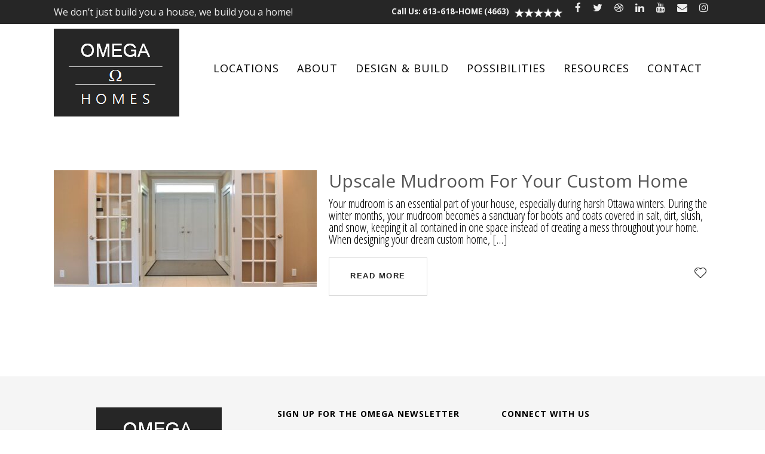

--- FILE ---
content_type: text/html; charset=UTF-8
request_url: https://omegahomes.ca/tag/custom-mudroom/
body_size: 21832
content:
<!DOCTYPE html>

<html lang="en-CA" class="css3transitions">
 
<head>

    <meta charset="UTF-8" />
<script type="text/javascript">
/* <![CDATA[ */
var gform;gform||(document.addEventListener("gform_main_scripts_loaded",function(){gform.scriptsLoaded=!0}),document.addEventListener("gform/theme/scripts_loaded",function(){gform.themeScriptsLoaded=!0}),window.addEventListener("DOMContentLoaded",function(){gform.domLoaded=!0}),gform={domLoaded:!1,scriptsLoaded:!1,themeScriptsLoaded:!1,isFormEditor:()=>"function"==typeof InitializeEditor,callIfLoaded:function(o){return!(!gform.domLoaded||!gform.scriptsLoaded||!gform.themeScriptsLoaded&&!gform.isFormEditor()||(gform.isFormEditor()&&console.warn("The use of gform.initializeOnLoaded() is deprecated in the form editor context and will be removed in Gravity Forms 3.1."),o(),0))},initializeOnLoaded:function(o){gform.callIfLoaded(o)||(document.addEventListener("gform_main_scripts_loaded",()=>{gform.scriptsLoaded=!0,gform.callIfLoaded(o)}),document.addEventListener("gform/theme/scripts_loaded",()=>{gform.themeScriptsLoaded=!0,gform.callIfLoaded(o)}),window.addEventListener("DOMContentLoaded",()=>{gform.domLoaded=!0,gform.callIfLoaded(o)}))},hooks:{action:{},filter:{}},addAction:function(o,r,e,t){gform.addHook("action",o,r,e,t)},addFilter:function(o,r,e,t){gform.addHook("filter",o,r,e,t)},doAction:function(o){gform.doHook("action",o,arguments)},applyFilters:function(o){return gform.doHook("filter",o,arguments)},removeAction:function(o,r){gform.removeHook("action",o,r)},removeFilter:function(o,r,e){gform.removeHook("filter",o,r,e)},addHook:function(o,r,e,t,n){null==gform.hooks[o][r]&&(gform.hooks[o][r]=[]);var d=gform.hooks[o][r];null==n&&(n=r+"_"+d.length),gform.hooks[o][r].push({tag:n,callable:e,priority:t=null==t?10:t})},doHook:function(r,o,e){var t;if(e=Array.prototype.slice.call(e,1),null!=gform.hooks[r][o]&&((o=gform.hooks[r][o]).sort(function(o,r){return o.priority-r.priority}),o.forEach(function(o){"function"!=typeof(t=o.callable)&&(t=window[t]),"action"==r?t.apply(null,e):e[0]=t.apply(null,e)})),"filter"==r)return e[0]},removeHook:function(o,r,t,n){var e;null!=gform.hooks[o][r]&&(e=(e=gform.hooks[o][r]).filter(function(o,r,e){return!!(null!=n&&n!=o.tag||null!=t&&t!=o.priority)}),gform.hooks[o][r]=e)}});
/* ]]> */
</script>


    <!-- Responsive Meta -->
     <meta name="viewport" content="width=device-width, initial-scale=1, maximum-scale=1"> 
    <!-- Pingback URL -->
    <link rel="pingback" href="https://omegahomes.ca/xmlrpc.php" />

    <!-- Le HTML5 shim, for IE6-8 support of HTML5 elements -->


    
<style type="text/css">
  	 p a:not(.btn-bt){color: #10B8C7 !important;}
  	 p a:not(.btn-bt):hover{color: #845B0A}
	 aside ul li{border-bottom:1px solid #E7E7E7;}
	 aside .tagcloud a:hover, .nav-growpop .icon-wrap, .woocommerce .widget_price_filter .ui-slider .ui-slider-range, .woocommerce-page .widget_price_filter .ui-slider .ui-slider-range, .woocommerce #content .quantity .minus:hover, .woocommerce #content .quantity .plus:hover, .woocommerce .quantity .minus:hover, .woocommerce .quantity .plus:hover, .woocommerce-page #content .quantity .minus:hover, .woocommerce-page #content .quantity .plus:hover, .woocommerce-page .quantity .minus:hover, .woocommerce-page .quantity .plus:hover, .video_lightbox_button a{background:#845B0A;} 
	 .nav-growpop .icon-wrap{border:0px solid #845B0A;}

	 .accordion.style_1 .accordion-heading.in_head .accordion-toggle:before, .accordion.style_2 .accordion-heading.in_head .accordion-toggle:before, .accordion.style_3 .accordion-heading.in_head .accordion-toggle:before, .footer_social_icons.circle li:hover{background-color:#845B0A;} 
	 nav .menu li > ul.sub-menu li{border-bottom:1px solid #636363;}
	 .codeless_slider .swiper-slide .buttons a.bordered:hover, .header_12 .full_nav_menu nav ul > li:hover, .header_12 .full_nav_menu nav ul > li.current-menu-item, .header_12 .full_nav_menu nav ul > li.current-menu-parent, .header_12 .full_nav_menu nav ul > li:hover{background:#845B0A;}
	 .services_steps .icon_wrapper, .accordion.style_1 .accordion-heading.in_head .accordion-toggle:before{border:1px solid #845B0A;}
	 .blog-article.timeline-style .timeline .date, aside #s, #respond textarea, #respond input[type="text"], .recent_news.events .blog-item, .sticky,.post-password-form input[type="password"]{border:1px solid #E7E7E7;}
	 .recent_news.events .link, .header_12 .full_nav_menu nav ul > li{border-left:1px solid #E7E7E7;}
	 .header_12 .full_nav_menu nav ul > li:last-child{border-right:1px solid #E7E7E7; padding-right: !important;}
	 .timeline-border{background:#E7E7E7;}
	 	 .portfolio-item.basic .link, .skill .prog, .codeless_slider .swiper-slide .buttons.colors-light a.colored, .recent_news.events .blog-item:hover .link{background:#845B0A;}
	 .services_medium.style_1:hover .icon_wrapper, .services_medium.style_3:hover .icon_wrapper, .services_medium.style_4:hover .icon_wrapper{background:#845B0A !important;}
	 .services_medium.style_3:hover .icon_wrapper{border:2px solid #845B0A !important;}
	 .blog-article .media .overlay{background:rgba(132, 91, 10, 0.8);}
	 .list li.titledesc dl dt .circle, .header_12 .after_navigation_widgetized #s{border:1px solid #E7E7E7;}
	 .blockquote{border-left:2px solid #845B0A;}
	 	 .header_page h1{line-height:80px;}
	 	 .services_media.style_2 h5{ 
		background:#845B0A;
	 }
	 .services_small .content div, .comment .comment_text{line-height: 20px;}
	  	 .services_large:hover .icon_wrapper, .services_steps:hover .icon_wrapper {background: #845B0A ;}
	 .section-style.borders, .header_12 .full_nav_menu{border-top:1px solid #E7E7E7; border-bottom:1px solid #E7E7E7}
	 #comments{border-top:1px solid #E7E7E7;}
	 .not_found .search_field input[type="text"]{border:1px solid #E7E7E7;}
	 .background--dark nav .menu > li > a:hover, .background--dark header#header .header_tools .vert_mid > a:hover, .background--dark header#header .header_tools .vert_mid .cart .cart_icon:hover, .tabbable.style_1.tabs-left .nav-tabs li.active a, .contact_information dt i{color:#845B0A !important;}
	 .social_icons_sc i:hover, .tabbable.tabs-top.style_1 .nav.nav-tabs li.active a, .vc_tta-tab.vc_active a .vc_tta-title-text {color:#845B0A;}
	  
	 .header_1.fullwidth_slider_page .top_wrapper, .header_4.fullwidth_slider_page .top_wrapper, .header_5.fullwidth_slider_page .top_wrapper,.header_5.page_header_yes .top_wrapper, .header_9.fullwidth_slider_page .top_wrapper, .header_11.fullwidth_slider_page .top_wrapper{
	 	padding-top:160px;
	 }
	 	 .header_2 nav .menu>li.current-menu-item, .header_2 nav .menu>li.current-menu-parent, .header_2 nav .menu>li:hover{border-top:3px solid #845B0A;}
	 .header_2 nav .codeless_custom_menu_mega_menu{border-top:2px solid #845B0A;}
	 .header_2 nav .menu > li > ul.sub-menu{border-top:2px solid #845B0A;}

	 .header_3 nav .menu>li.current-menu-item, .header_3 nav .menu>li.current-menu-parent, .header_3 nav .menu>li:hover{border-top:3px solid #845B0A;}
	 .header_3 nav .codeless_custom_menu_mega_menu{border-top:2px solid #845B0A;}
	 .header_3 nav .menu > li > ul.sub-menu{border-top:2px solid #845B0A;} 
	   
	 .header_4 nav .menu li > ul, .header_4 nav .menu>li:hover, .header_4 nav .menu>li.current-menu-item, .header_4 nav .menu>li.current-menu-parent, .header_4 .codeless_custom_menu_mega_menu, .header_4 .codeless_custom_menu_mega_menu{background:rgba(53, 53, 53, 0.90) !important;}
	    
	 .header_4 .codeless_custom_menu_mega_menu ul.sub-menu{
	 	background:transparent !important; 
	 }
	 .header_4 nav .menu>li:hover a, .header_4 nav .menu>li.current-menu-item a, .header_4 nav .menu>li.current-menu-parent a{color:#ffffff;}
	 .header_4 nav .menu li > ul.sub-menu li{border-bottom:1px solid rgba(99,99,99,0);}

	 	 
	 .header_8 nav .menu>li.current-menu-item, .header_8 nav .menu>li.current-menu-parent, .header_8 nav .menu>li:hover{border-bottom:3px solid #845B0A;}
	 .header_9 nav .menu>li.current-menu-item > a, .header_9 nav .menu>li.current-menu-parent > a , .header_9 nav .menu>li > a:hover{border-bottom:1px solid #845B0A;}
	 
	 .header_10 .full_nav_menu .container{border-top:1px solid #E7E7E7;border-bottom:1px solid #E7E7E7;}
	 	 .header_10 .full_nav_menu .container{border-top:1px solid #E7E7E7;border-bottom:1px solid #E7E7E7;}
	 	 .header_11.sticky_header nav.left .menu > li:last-child{padding-right:; margin-right:15px; }
	 
	 	 .woocommerce ul.products li.product:hover .overlay, .woocommerce-page ul.products li.product:hover .overlay{background:rgba(16,184,199, 0.90 );}
	 .woocommerce #content div.product p.price, .woocommerce #content div.product span.price, .woocommerce div.product p.price, .woocommerce div.product span.price, .woocommerce-page #content div.product p.price, .woocommerce-page #content div.product span.price, .woocommerce-page div.product p.price, .woocommerce-page div.product span.price, .woocommerce .star-rating span, .woocommerce-page .star-rating span, .recent_news.events .link i{color: #845B0A;}
	 .header_tools .cart .checkout{
	 	border-top:1px solid #636363;
	 }
	 .header_tools .cart_icon i:before{line-height:20px;}
	  .header_tools .cart .content .cart_item{
	  	border-bottom:1px solid #636363;
	  }
	   .header_tools .cart .content .cart_item .description .price, .header_tools .cart .content .cart_item .description .price .amount, .header_tools .cart .cart_item .remove:after{
	  	color:#ffffff;
	  }
	  .header_tools .cart .content .cart_item .description .title, .header_tools .cart .checkout .subtotal{
	  	color:#ffffff;
	  }
	  .header_tools .cart .content .cart_item .description .title:hover, .header_tools .cart .cart_item .remove:hover:after{color:#845B0A;}
	 .tabbable.style_1 .nav-tabs li a{font-weight: 400}
	 .portfolio-item.grayscale .project:after{
  		border-color: transparent transparent #FFFFFF transparent;
	 }

	 #logo img{margin-top:-73.5px; }
	 .portfolio_single ul.info li .title{
	 	text-transform: uppercase;
	 	font-weight: 700	 }

	 .tabbable.tabs-top.style_1 .nav.nav-tabs li a{
	 	text-transform: uppercase;
	 }
	 .woocommerce #review_form #respond textarea, .woocommerce-page #review_form #respond textarea,.side-nav,.wpcf7-form-control-wrap input, .wpcf7-form-control-wrap textarea, .select2-drop-active, .woocommerce .woocommerce-ordering, .woocommerce-page .woocommerce-ordering, .woocommerce .woocommerce-error, .woocommerce .woocommerce-info, .woocommerce .woocommerce-message, .woocommerce-page .woocommerce-error, .woocommerce-page .woocommerce-info, .woocommerce-page .woocommerce-message, #mc_signup_form .mc_input{
		border:1px solid transparent !important;
	 }

	 .side-nav li{
	 	border-bottom:1px solid transparent;
	 }

	 footer .widget_search input[type="text"]{
	 	background:#222222;
	 	color:#000000;
	 }

	 .codeless_news_slider .swiper-slide h1, .codeless_news_slider .featured_posts .featured h4{
	 	background:rgba(132, 91, 10, 0.8);
	 }

	 .extra_navigation h5.widget-title{
	 	text-transform:uppercase;
	 	font-weight:700;
	 	font-size:15px;
	 	letter-spacing: :1px;
	 	line-height:20px;
	 }

	 .blog-article.grid-style .content h1, .latest_blog .blog-item .content h4, .recent_news .blog-item h4, .recent_news.events .blog-item dt .date{text-transform: uppercase}

	 .latest_blog .blog-item .content h4{font-weight:700;}
	 
	 .price_table  h1, .price_table .list ul li:before{color:#845B0A;}

	 .price_table.highlighted .price, .side-nav li.current_page_item, .p_pagination .pagination .current, .p_pagination .pagination a:hover{background:#845B0A;}
	
	 .btn-bt.default:not(.header_button_light), 
	 .header_1.background--light .btn-bt.default.header_button_light,
	 .sticky_header .header_1 .btn-bt.default.header_button_light{
	 				color: #222 ;
				
													background: rgba(255,255,255, 0.00) ;
							
		
													border-color: rgba(68,68,68, 0.20) ;
					
					font-size: 13px ;
		
					font-weight: 600 ;
		
					text-transform: uppercase ;
		
					letter-spacing: 1.5px ;
			 }
	 
	 .btn-bt.default:not(.header_button_light):hover, 
	 .header_1.background--light .btn-bt.default.header_button_light:hover,
	 .sticky_header .header_1 .btn-bt.default.header_button_light:hover{
	 		 		color: #222222 ;
		
	 	 
	 				 						background: rgba(255,255,255, 0.00) ;
			
		
		
													border-color: rgba(68,68,68, 1.00) ;
				
			 }

	 .light .btn-bt.default, .fullscreen-blog-article .content.background--dark .btn-bt, .header_button_light{
		
			 		color: #FFFFFF ;
		
																	background: rgba(255,255,255, 0.00) ;
					
													border-color: rgba(255,255,255, 0.40) ;
					
					font-size: 13px ;
		
					font-weight: 600 ;
		
					text-transform: uppercase ;
		
					letter-spacing: 1.5px ;
		
	 }

	 .light .btn-bt.default:hover, .fullscreen-blog-article .content.background--dark .btn-bt:hover, .header_button_light:hover{
		
			 		color: #FFFFFF ;
		
													background: rgba(255,255,255, 0.00) ;
					
													border-color: rgba(255,255,255, 1.00) ;
					
	 }


	 

	 
	@media (max-width: 979px) {
		 .header_5 .background--dark nav .menu > li > a{
		 	color: #000000 !important;
		 }
	}

	

	/* Layout Inner Container */

		@media (min-width: 981px) and (max-width: 1100px) {
		.container{	width:87% !important ; }
	}
	@media (min-width: 768px){
		.container{			
			max-width: 1100px !important;
		}
		.row .span12{
			width:100%; 
			margin-left:0 !important;
			padding-left:20px;
			box-sizing: border-box;
			-webkit-box-sizing: border-box;
			-moz-box-sizing: border-box;
		}
	}

	
	
	@media (min-width: 1101px) {
		.container{
							width:87%;
				max-width: 1100px !important;
					}

		.row .span12{
			
							width:100%;
				margin-left:0 !important;
				padding-left:20px;
				box-sizing: border-box;
				-webkit-box-sizing: border-box;
				-moz-box-sizing: border-box;
					}
		.testimonial_carousel .item{width:1100px;}
	}

	/* End Layout Inner Container */


	/* Layout Boxed */
	.boxed_layout{
		margin-top:30px !important;
		margin-bottom:30px !important;
				  -webkit-box-shadow:0 5px 19px 2px rgba(0,0,0,0.1);
		  -moz-box-shadow:0 5px 19px 2px rgba(0,0,0,0.1);
		  box-shadow:0 5px 19px 2px rgba(0,0,0,0.1);
			}
		
	
	.boxed_layout{			
		width:87% !important ;
		max-width: 1100px !important;
	}
	

		
	
	/* End Layout Boxed */

	@media (max-width: 480px){
				.header_tools{display:none !important;}
			}

			header#header.transparent{
			background: rgba(255,255,255,0.66)		}
	
	.blog-article.grid-style.shadowbox-style .post-categories{
		color: #999999	}
	
</style> 

<style type="text/css">
/*#header{
margin: 0 auto;
}*/

.sub-menu li a {color:#FFF !important; font-size: 16px;}
.sub-menu h6 {color:#FFF !important; font-size: 16px;}
#mobile-menu a {color:#FFF !important;font-size:16px !important;}


input#gform_submit_button_1, #gform_submit_button_2, #gform_submit_button_3,#gform_submit_button_5, #gform_submit_button_6, #gform_submit_button_7, #gform_submit_button_7,
#gform_submit_button_8, #gform_submit_button_9, #gform_submit_button_10, #gform_submit_button_11,#gform_submit_button_11, #gform_submit_button_12, #gform_submit_button_13,#gform_submit_button_14, #gform_submit_button_15,#gform_submit_button_16, #gform_submit_button_17, #gform_submit_button_18, #gform_submit_button_19, #gform_submit_button_20{
    background-color: black;
    color: white;
    padding-left: 30px;
    padding-top: 10px;
    padding-bottom: 10px;
    padding-right: 30px;
}

.h1 {text-align: center !important;}


.gform_wrapper input[type=text]{height:33px !important;background-color:#FFF;}

.gform_wrapper msgbox {background-color:#FFF;}


.gform_wrapper input[type=tel]{height:33px !important;background-color:#FFF;}

.gform_wrapper input[type=email]{height:33px !important;background-color:#FFF;}

li {padding-bottom: 15px;}

nav .menu li > ul.sub-menu li, .menu-small ul li a {
    
    font-size: 14px !important;
    font-weight: bold;
}

#comments {display:none;}

ul.info {display:none;}


.after {display:none;}

.projecttabs {font-size:20px;}

.Homecontainer {
  position: relative;
  width: 100%;
}

.Homeimage {
  display: block;
  width: 100%;
  height: auto;
}

.Homeoverlay {
  position: absolute;
  top: 0;
  bottom: 0;
  left: 0;
  right: 0;
  height: 100%;
  width: 100%;
  opacity: 0;
  transition: .5s ease;
  background-color: #FFFFFF;
}

.Homecontainer:hover .Homeoverlay {
  opacity: 0.8;
}

.Hometext {
  color: black;
  font-size: 20px;
  font-weight:bold;
  position: absolute;
  top: 50%;
  left: 50%;
  transform: translate(-50%, -50%);
  -ms-transform: translate(-50%, -50%);
}</style>
    <script type="text/javascript">
        /*jQuery(document).ready(function(){\n\n});*/    </script>
    
        
    <script type="text/javascript">
        /*jQuery(document).ready(function(){\n\n});*/    </script>
    
    <meta name='robots' content='index, follow, max-image-preview:large, max-snippet:-1, max-video-preview:-1' />
	<style>img:is([sizes="auto" i], [sizes^="auto," i]) { contain-intrinsic-size: 3000px 1500px }</style>
	
	<!-- This site is optimized with the Yoast SEO plugin v25.3 - https://yoast.com/wordpress/plugins/seo/ -->
	<title>Custom Mudroom Archives - Omega Homes</title>
	<link rel="canonical" href="https://omegahomes.ca/tag/custom-mudroom/" />
	<meta property="og:locale" content="en_US" />
	<meta property="og:type" content="article" />
	<meta property="og:title" content="Custom Mudroom Archives - Omega Homes" />
	<meta property="og:url" content="https://omegahomes.ca/tag/custom-mudroom/" />
	<meta property="og:site_name" content="Omega Homes" />
	<meta name="twitter:card" content="summary_large_image" />
	<script type="application/ld+json" class="yoast-schema-graph">{"@context":"https://schema.org","@graph":[{"@type":"CollectionPage","@id":"https://omegahomes.ca/tag/custom-mudroom/","url":"https://omegahomes.ca/tag/custom-mudroom/","name":"Custom Mudroom Archives - Omega Homes","isPartOf":{"@id":"https://omegahomes.ca/#website"},"primaryImageOfPage":{"@id":"https://omegahomes.ca/tag/custom-mudroom/#primaryimage"},"image":{"@id":"https://omegahomes.ca/tag/custom-mudroom/#primaryimage"},"thumbnailUrl":"https://omegahomes.ca/wp-content/uploads/2021/11/word-image-1.jpeg","breadcrumb":{"@id":"https://omegahomes.ca/tag/custom-mudroom/#breadcrumb"},"inLanguage":"en-CA"},{"@type":"ImageObject","inLanguage":"en-CA","@id":"https://omegahomes.ca/tag/custom-mudroom/#primaryimage","url":"https://omegahomes.ca/wp-content/uploads/2021/11/word-image-1.jpeg","contentUrl":"https://omegahomes.ca/wp-content/uploads/2021/11/word-image-1.jpeg","width":1680,"height":692,"caption":"Custom Home Mudroom"},{"@type":"BreadcrumbList","@id":"https://omegahomes.ca/tag/custom-mudroom/#breadcrumb","itemListElement":[{"@type":"ListItem","position":1,"name":"Home","item":"https://omegahomes.ca/"},{"@type":"ListItem","position":2,"name":"Custom Mudroom"}]},{"@type":"WebSite","@id":"https://omegahomes.ca/#website","url":"https://omegahomes.ca/","name":"Omega Homes","description":"Custom Homes Ottawa","potentialAction":[{"@type":"SearchAction","target":{"@type":"EntryPoint","urlTemplate":"https://omegahomes.ca/?s={search_term_string}"},"query-input":{"@type":"PropertyValueSpecification","valueRequired":true,"valueName":"search_term_string"}}],"inLanguage":"en-CA"}]}</script>
	<!-- / Yoast SEO plugin. -->


<link rel='dns-prefetch' href='//www.googletagmanager.com' />
<link rel='dns-prefetch' href='//fonts.googleapis.com' />
<link rel='preconnect' href='https://fonts.gstatic.com' crossorigin />
<link rel="alternate" type="application/rss+xml" title="Omega Homes &raquo; Feed" href="https://omegahomes.ca/feed/" />
<link rel="alternate" type="application/rss+xml" title="Omega Homes &raquo; Comments Feed" href="https://omegahomes.ca/comments/feed/" />
<link rel="alternate" type="application/rss+xml" title="Omega Homes &raquo; Custom Mudroom Tag Feed" href="https://omegahomes.ca/tag/custom-mudroom/feed/" />
<script type="text/javascript">
/* <![CDATA[ */
window._wpemojiSettings = {"baseUrl":"https:\/\/s.w.org\/images\/core\/emoji\/15.1.0\/72x72\/","ext":".png","svgUrl":"https:\/\/s.w.org\/images\/core\/emoji\/15.1.0\/svg\/","svgExt":".svg","source":{"concatemoji":"https:\/\/omegahomes.ca\/wp-includes\/js\/wp-emoji-release.min.js?ver=6.8.1"}};
/*! This file is auto-generated */
!function(i,n){var o,s,e;function c(e){try{var t={supportTests:e,timestamp:(new Date).valueOf()};sessionStorage.setItem(o,JSON.stringify(t))}catch(e){}}function p(e,t,n){e.clearRect(0,0,e.canvas.width,e.canvas.height),e.fillText(t,0,0);var t=new Uint32Array(e.getImageData(0,0,e.canvas.width,e.canvas.height).data),r=(e.clearRect(0,0,e.canvas.width,e.canvas.height),e.fillText(n,0,0),new Uint32Array(e.getImageData(0,0,e.canvas.width,e.canvas.height).data));return t.every(function(e,t){return e===r[t]})}function u(e,t,n){switch(t){case"flag":return n(e,"\ud83c\udff3\ufe0f\u200d\u26a7\ufe0f","\ud83c\udff3\ufe0f\u200b\u26a7\ufe0f")?!1:!n(e,"\ud83c\uddfa\ud83c\uddf3","\ud83c\uddfa\u200b\ud83c\uddf3")&&!n(e,"\ud83c\udff4\udb40\udc67\udb40\udc62\udb40\udc65\udb40\udc6e\udb40\udc67\udb40\udc7f","\ud83c\udff4\u200b\udb40\udc67\u200b\udb40\udc62\u200b\udb40\udc65\u200b\udb40\udc6e\u200b\udb40\udc67\u200b\udb40\udc7f");case"emoji":return!n(e,"\ud83d\udc26\u200d\ud83d\udd25","\ud83d\udc26\u200b\ud83d\udd25")}return!1}function f(e,t,n){var r="undefined"!=typeof WorkerGlobalScope&&self instanceof WorkerGlobalScope?new OffscreenCanvas(300,150):i.createElement("canvas"),a=r.getContext("2d",{willReadFrequently:!0}),o=(a.textBaseline="top",a.font="600 32px Arial",{});return e.forEach(function(e){o[e]=t(a,e,n)}),o}function t(e){var t=i.createElement("script");t.src=e,t.defer=!0,i.head.appendChild(t)}"undefined"!=typeof Promise&&(o="wpEmojiSettingsSupports",s=["flag","emoji"],n.supports={everything:!0,everythingExceptFlag:!0},e=new Promise(function(e){i.addEventListener("DOMContentLoaded",e,{once:!0})}),new Promise(function(t){var n=function(){try{var e=JSON.parse(sessionStorage.getItem(o));if("object"==typeof e&&"number"==typeof e.timestamp&&(new Date).valueOf()<e.timestamp+604800&&"object"==typeof e.supportTests)return e.supportTests}catch(e){}return null}();if(!n){if("undefined"!=typeof Worker&&"undefined"!=typeof OffscreenCanvas&&"undefined"!=typeof URL&&URL.createObjectURL&&"undefined"!=typeof Blob)try{var e="postMessage("+f.toString()+"("+[JSON.stringify(s),u.toString(),p.toString()].join(",")+"));",r=new Blob([e],{type:"text/javascript"}),a=new Worker(URL.createObjectURL(r),{name:"wpTestEmojiSupports"});return void(a.onmessage=function(e){c(n=e.data),a.terminate(),t(n)})}catch(e){}c(n=f(s,u,p))}t(n)}).then(function(e){for(var t in e)n.supports[t]=e[t],n.supports.everything=n.supports.everything&&n.supports[t],"flag"!==t&&(n.supports.everythingExceptFlag=n.supports.everythingExceptFlag&&n.supports[t]);n.supports.everythingExceptFlag=n.supports.everythingExceptFlag&&!n.supports.flag,n.DOMReady=!1,n.readyCallback=function(){n.DOMReady=!0}}).then(function(){return e}).then(function(){var e;n.supports.everything||(n.readyCallback(),(e=n.source||{}).concatemoji?t(e.concatemoji):e.wpemoji&&e.twemoji&&(t(e.twemoji),t(e.wpemoji)))}))}((window,document),window._wpemojiSettings);
/* ]]> */
</script>
<link rel='stylesheet' id='layerslider-css' href='https://omegahomes.ca/wp-content/plugins/LayerSlider/assets/static/layerslider/css/layerslider.css?ver=7.9.5' type='text/css' media='all' />
<link rel='stylesheet' id='ls-google-fonts-css' href='https://fonts.googleapis.com/css?family=Lato:100,100i,200,200i,300,300i,400,400i,500,500i,600,600i,700,700i,800,800i,900,900i%7COpen+Sans:100,100i,200,200i,300,300i,400,400i,500,500i,600,600i,700,700i,800,800i,900,900i%7CIndie+Flower:100,100i,200,200i,300,300i,400,400i,500,500i,600,600i,700,700i,800,800i,900,900i%7COswald:100,100i,200,200i,300,300i,400,400i,500,500i,600,600i,700,700i,800,800i,900,900i' type='text/css' media='all' />
<style id='wp-emoji-styles-inline-css' type='text/css'>

	img.wp-smiley, img.emoji {
		display: inline !important;
		border: none !important;
		box-shadow: none !important;
		height: 1em !important;
		width: 1em !important;
		margin: 0 0.07em !important;
		vertical-align: -0.1em !important;
		background: none !important;
		padding: 0 !important;
	}
</style>
<link rel='stylesheet' id='codeless-dashboard-style-css' href='https://omegahomes.ca/wp-content/plugins/codeless-framework/assets/css/dashboard.css?ver=6.8.1' type='text/css' media='all' />
<link rel='stylesheet' id='contact-form-7-css' href='https://omegahomes.ca/wp-content/plugins/contact-form-7/includes/css/styles.css?ver=6.0.6' type='text/css' media='all' />
<link rel='stylesheet' id='slider-templates-css' href='https://omegahomes.ca/wp-content/plugins/slider-templates/public/css/slider-templates-public.css?ver=1.0.3' type='text/css' media='all' />
<link rel='stylesheet' id='specular-style-css' href='https://omegahomes.ca/wp-content/themes/specular/style.css?ver=6.8.1' type='text/css' media='all' />
<link rel='stylesheet' id='specular-wpbakery-addons-css' href='https://omegahomes.ca/wp-content/plugins/specular-wpbakery-addons/public/css/specular-wpbakery-addons-public.css?ver=1.1.0' type='text/css' media='all' />
<link rel='stylesheet' id='owl-carousel-css' href='https://omegahomes.ca/wp-content/plugins/specular-wpbakery-addons/public/css/owl.carousel.min.css?ver=6.8.1' type='text/css' media='all' />
<link rel='stylesheet' id='codeless-shortcodes-css' href='https://omegahomes.ca/wp-content/plugins/specular-wpbakery-addons/public/css/shortcodes.css?ver=6.8.1' type='text/css' media='all' />
<link rel='stylesheet' id='jquery.easy-pie-chart-css' href='https://omegahomes.ca/wp-content/plugins/specular-wpbakery-addons/public/css/jquery.easy-pie-chart.css?ver=6.8.1' type='text/css' media='all' />
<link rel='stylesheet' id='idangerous.swiper-css' href='https://omegahomes.ca/wp-content/plugins/specular-wpbakery-addons/public/css/swiper.css?ver=6.8.1' type='text/css' media='all' />
<link rel='stylesheet' id='codeless-animate-css' href='https://omegahomes.ca/wp-content/plugins/specular-wpbakery-addons/public/css/animate.min.css?ver=6.8.1' type='text/css' media='all' />
<link rel='stylesheet' id='hoverex-css' href='https://omegahomes.ca/wp-content/plugins/specular-wpbakery-addons/public/css/hoverex-all.css?ver=6.8.1' type='text/css' media='all' />
<link rel='stylesheet' id='odometer-theme-minimal-css' href='https://omegahomes.ca/wp-content/plugins/specular-wpbakery-addons/public/css/odometer-theme-minimal.css?ver=6.8.1' type='text/css' media='all' />
<link rel='stylesheet' id='rplg-css-css' href='https://omegahomes.ca/wp-content/plugins/business-reviews-bundle/assets/css/rplg.css?ver=1.4.7' type='text/css' media='all' />
<link rel='stylesheet' id='swiper-css-css' href='https://omegahomes.ca/wp-content/plugins/business-reviews-bundle/assets/css/swiper.min.css?ver=1.4.7' type='text/css' media='all' />
<link rel='stylesheet' id='bootstrap-css' href='https://omegahomes.ca/wp-content/themes/specular/css/bootstrap.css?ver=6.8.1' type='text/css' media='all' />
<link rel='stylesheet' id='flexslider-css' href='https://omegahomes.ca/wp-content/themes/specular/css/flexslider.css?ver=6.8.1' type='text/css' media='all' />
<link rel='stylesheet' id='bootstrap-responsive-css' href='https://omegahomes.ca/wp-content/themes/specular/css/bootstrap-responsive.css?ver=6.8.1' type='text/css' media='all' />
<link rel='stylesheet' id='jquery-fancybox-css' href='https://omegahomes.ca/wp-content/themes/specular/css/jquery.fancybox.min.css?ver=6.8.1' type='text/css' media='all' />
<link rel='stylesheet' id='vector-icons-css' href='https://omegahomes.ca/wp-content/themes/specular/css/vector-icons.css?ver=6.8.1' type='text/css' media='all' />
<link rel='stylesheet' id='fontawesome-css' href='https://omegahomes.ca/wp-content/themes/specular/css/font-awesome.min.css?ver=6.8.1' type='text/css' media='all' />
<link rel='stylesheet' id='linecon-css' href='https://omegahomes.ca/wp-content/themes/specular/css/linecon.css?ver=6.8.1' type='text/css' media='all' />
<link rel='stylesheet' id='steadysets-css' href='https://omegahomes.ca/wp-content/themes/specular/css/steadysets.css?ver=6.8.1' type='text/css' media='all' />
<style id='akismet-widget-style-inline-css' type='text/css'>

			.a-stats {
				--akismet-color-mid-green: #357b49;
				--akismet-color-white: #fff;
				--akismet-color-light-grey: #f6f7f7;

				max-width: 350px;
				width: auto;
			}

			.a-stats * {
				all: unset;
				box-sizing: border-box;
			}

			.a-stats strong {
				font-weight: 600;
			}

			.a-stats a.a-stats__link,
			.a-stats a.a-stats__link:visited,
			.a-stats a.a-stats__link:active {
				background: var(--akismet-color-mid-green);
				border: none;
				box-shadow: none;
				border-radius: 8px;
				color: var(--akismet-color-white);
				cursor: pointer;
				display: block;
				font-family: -apple-system, BlinkMacSystemFont, 'Segoe UI', 'Roboto', 'Oxygen-Sans', 'Ubuntu', 'Cantarell', 'Helvetica Neue', sans-serif;
				font-weight: 500;
				padding: 12px;
				text-align: center;
				text-decoration: none;
				transition: all 0.2s ease;
			}

			/* Extra specificity to deal with TwentyTwentyOne focus style */
			.widget .a-stats a.a-stats__link:focus {
				background: var(--akismet-color-mid-green);
				color: var(--akismet-color-white);
				text-decoration: none;
			}

			.a-stats a.a-stats__link:hover {
				filter: brightness(110%);
				box-shadow: 0 4px 12px rgba(0, 0, 0, 0.06), 0 0 2px rgba(0, 0, 0, 0.16);
			}

			.a-stats .count {
				color: var(--akismet-color-white);
				display: block;
				font-size: 1.5em;
				line-height: 1.4;
				padding: 0 13px;
				white-space: nowrap;
			}
		
</style>
<link rel="preload" as="style" href="https://fonts.googleapis.com/css?family=Open%20Sans:300,400,600,700,800,300italic,400italic,600italic,700italic,800italic%7COpen%20Sans%20Condensed:300,700,300italic&#038;subset=latin&#038;display=swap&#038;ver=6.8.1" /><link rel="stylesheet" href="https://fonts.googleapis.com/css?family=Open%20Sans:300,400,600,700,800,300italic,400italic,600italic,700italic,800italic%7COpen%20Sans%20Condensed:300,700,300italic&#038;subset=latin&#038;display=swap&#038;ver=6.8.1" media="print" onload="this.media='all'"><noscript><link rel="stylesheet" href="https://fonts.googleapis.com/css?family=Open%20Sans:300,400,600,700,800,300italic,400italic,600italic,700italic,800italic%7COpen%20Sans%20Condensed:300,700,300italic&#038;subset=latin&#038;display=swap&#038;ver=6.8.1" /></noscript><link rel='stylesheet' id='call-now-button-modern-style-css' href='https://omegahomes.ca/wp-content/plugins/call-now-button/resources/style/modern.css?ver=1.5.1' type='text/css' media='all' />
<script type="text/javascript" src="https://omegahomes.ca/wp-includes/js/jquery/jquery.min.js?ver=3.7.1" id="jquery-core-js"></script>
<script type="text/javascript" src="https://omegahomes.ca/wp-includes/js/jquery/jquery-migrate.min.js?ver=3.4.1" id="jquery-migrate-js"></script>
<script type="text/javascript" id="jm_like_post-js-extra">
/* <![CDATA[ */
var ajax_var = {"url":"https:\/\/omegahomes.ca\/wp-admin\/admin-ajax.php","nonce":"d93ca43370"};
/* ]]> */
</script>
<script type="text/javascript" src="https://omegahomes.ca/wp-content/plugins/codeless-framework/assets/js/post-like.js?ver=6.8.1" id="jm_like_post-js"></script>
<script type="text/javascript" id="layerslider-utils-js-extra">
/* <![CDATA[ */
var LS_Meta = {"v":"7.9.5","fixGSAP":"1"};
/* ]]> */
</script>
<script type="text/javascript" src="https://omegahomes.ca/wp-content/plugins/LayerSlider/assets/static/layerslider/js/layerslider.utils.js?ver=7.9.5" id="layerslider-utils-js"></script>
<script type="text/javascript" src="https://omegahomes.ca/wp-content/plugins/LayerSlider/assets/static/layerslider/js/layerslider.kreaturamedia.jquery.js?ver=7.9.5" id="layerslider-js"></script>
<script type="text/javascript" src="https://omegahomes.ca/wp-content/plugins/LayerSlider/assets/static/layerslider/js/layerslider.transitions.js?ver=7.9.5" id="layerslider-transitions-js"></script>
<script type="text/javascript" src="https://omegahomes.ca/wp-content/plugins/slider-templates/public/js/slider-templates-public.js?ver=1.0.3" id="slider-templates-js"></script>
<script type="text/javascript" id="codeless-main-js-extra">
/* <![CDATA[ */
var codeless_global = {"ajaxurl":"https:\/\/omegahomes.ca\/wp-admin\/admin-ajax.php","FRONT_LIB_JS":"https:\/\/omegahomes.ca\/wp-content\/themes\/specular\/js\/","FRONT_LIB_CSS":"https:\/\/omegahomes.ca\/wp-content\/themes\/specular\/css\/","button_style":"default"};
/* ]]> */
</script>
<script type="text/javascript" src="https://omegahomes.ca/wp-content/themes/specular/js/codeless-main.js?ver=6.8.1" id="codeless-main-js"></script>
<script type="text/javascript" src="https://omegahomes.ca/wp-includes/js/imagesloaded.min.js?ver=5.0.0" id="imagesloaded-js"></script>
<script type="text/javascript" src="https://omegahomes.ca/wp-content/themes/specular/js/jquery.appear.js?ver=6.8.1" id="jquery.appear-js"></script>
<script type="text/javascript" id="specular-wpbakery-addons-js-extra">
/* <![CDATA[ */
var specular_wpb_global = {"FRONT_LIB_JS":"https:\/\/omegahomes.ca\/wp-content\/plugins\/specular-wpbakery-addons\/public\/js\/"};
/* ]]> */
</script>
<script type="text/javascript" src="https://omegahomes.ca/wp-content/plugins/specular-wpbakery-addons/public/js/specular-wpbakery-addons-public.js?ver=1.1.0" id="specular-wpbakery-addons-js"></script>
<script type="text/javascript" src="https://omegahomes.ca/wp-content/plugins/business-reviews-bundle/assets/js/wpac-time.js?ver=1.4.7" id="brb-wpac-time-js-js"></script>
<script type="text/javascript" src="https://omegahomes.ca/wp-content/plugins/business-reviews-bundle/assets/js/blazy.min.js?ver=1.4.7" id="blazy-js-js"></script>
<script type="text/javascript" src="https://omegahomes.ca/wp-content/plugins/business-reviews-bundle/assets/js/swiper.min.js?ver=1.4.7" id="swiper-js-js"></script>
<script type="text/javascript" src="https://omegahomes.ca/wp-content/plugins/business-reviews-bundle/assets/js/rplg.js?ver=1.4.7" id="rplg-js-js"></script>

<!-- Google tag (gtag.js) snippet added by Site Kit -->

<!-- Google Analytics snippet added by Site Kit -->
<script type="text/javascript" src="https://www.googletagmanager.com/gtag/js?id=GT-MJPGLPF" id="google_gtagjs-js" async></script>
<script type="text/javascript" id="google_gtagjs-js-after">
/* <![CDATA[ */
window.dataLayer = window.dataLayer || [];function gtag(){dataLayer.push(arguments);}
gtag("set","linker",{"domains":["omegahomes.ca"]});
gtag("js", new Date());
gtag("set", "developer_id.dZTNiMT", true);
gtag("config", "GT-MJPGLPF");
 window._googlesitekit = window._googlesitekit || {}; window._googlesitekit.throttledEvents = []; window._googlesitekit.gtagEvent = (name, data) => { var key = JSON.stringify( { name, data } ); if ( !! window._googlesitekit.throttledEvents[ key ] ) { return; } window._googlesitekit.throttledEvents[ key ] = true; setTimeout( () => { delete window._googlesitekit.throttledEvents[ key ]; }, 5 ); gtag( "event", name, { ...data, event_source: "site-kit" } ); }; 
/* ]]> */
</script>

<!-- End Google tag (gtag.js) snippet added by Site Kit -->
<script></script><meta name="generator" content="Powered by LayerSlider 7.9.5 - Build Heros, Sliders, and Popups. Create Animations and Beautiful, Rich Web Content as Easy as Never Before on WordPress." />
<!-- LayerSlider updates and docs at: https://layerslider.com -->
<link rel="https://api.w.org/" href="https://omegahomes.ca/wp-json/" /><link rel="alternate" title="JSON" type="application/json" href="https://omegahomes.ca/wp-json/wp/v2/tags/200" /><link rel="EditURI" type="application/rsd+xml" title="RSD" href="https://omegahomes.ca/xmlrpc.php?rsd" />
<meta name="generator" content="WordPress 6.8.1" />
<meta name="generator" content="Redux 4.5.7" /><meta name="generator" content="Site Kit by Google 1.155.0" /><style type="text/css">.recentcomments a{display:inline !important;padding:0 !important;margin:0 !important;}</style><meta name="generator" content="Powered by WPBakery Page Builder - drag and drop page builder for WordPress."/>
<meta name="generator" content="Powered by Slider Revolution 6.7.0 - responsive, Mobile-Friendly Slider Plugin for WordPress with comfortable drag and drop interface." />
<link rel="icon" href="https://omegahomes.ca/wp-content/uploads/2016/06/cropped-omega_logo-32x32.png" sizes="32x32" />
<link rel="icon" href="https://omegahomes.ca/wp-content/uploads/2016/06/cropped-omega_logo-192x192.png" sizes="192x192" />
<link rel="apple-touch-icon" href="https://omegahomes.ca/wp-content/uploads/2016/06/cropped-omega_logo-180x180.png" />
<meta name="msapplication-TileImage" content="https://omegahomes.ca/wp-content/uploads/2016/06/cropped-omega_logo-270x270.png" />
<script>function setREVStartSize(e){
			//window.requestAnimationFrame(function() {
				window.RSIW = window.RSIW===undefined ? window.innerWidth : window.RSIW;
				window.RSIH = window.RSIH===undefined ? window.innerHeight : window.RSIH;
				try {
					var pw = document.getElementById(e.c).parentNode.offsetWidth,
						newh;
					pw = pw===0 || isNaN(pw) || (e.l=="fullwidth" || e.layout=="fullwidth") ? window.RSIW : pw;
					e.tabw = e.tabw===undefined ? 0 : parseInt(e.tabw);
					e.thumbw = e.thumbw===undefined ? 0 : parseInt(e.thumbw);
					e.tabh = e.tabh===undefined ? 0 : parseInt(e.tabh);
					e.thumbh = e.thumbh===undefined ? 0 : parseInt(e.thumbh);
					e.tabhide = e.tabhide===undefined ? 0 : parseInt(e.tabhide);
					e.thumbhide = e.thumbhide===undefined ? 0 : parseInt(e.thumbhide);
					e.mh = e.mh===undefined || e.mh=="" || e.mh==="auto" ? 0 : parseInt(e.mh,0);
					if(e.layout==="fullscreen" || e.l==="fullscreen")
						newh = Math.max(e.mh,window.RSIH);
					else{
						e.gw = Array.isArray(e.gw) ? e.gw : [e.gw];
						for (var i in e.rl) if (e.gw[i]===undefined || e.gw[i]===0) e.gw[i] = e.gw[i-1];
						e.gh = e.el===undefined || e.el==="" || (Array.isArray(e.el) && e.el.length==0)? e.gh : e.el;
						e.gh = Array.isArray(e.gh) ? e.gh : [e.gh];
						for (var i in e.rl) if (e.gh[i]===undefined || e.gh[i]===0) e.gh[i] = e.gh[i-1];
											
						var nl = new Array(e.rl.length),
							ix = 0,
							sl;
						e.tabw = e.tabhide>=pw ? 0 : e.tabw;
						e.thumbw = e.thumbhide>=pw ? 0 : e.thumbw;
						e.tabh = e.tabhide>=pw ? 0 : e.tabh;
						e.thumbh = e.thumbhide>=pw ? 0 : e.thumbh;
						for (var i in e.rl) nl[i] = e.rl[i]<window.RSIW ? 0 : e.rl[i];
						sl = nl[0];
						for (var i in nl) if (sl>nl[i] && nl[i]>0) { sl = nl[i]; ix=i;}
						var m = pw>(e.gw[ix]+e.tabw+e.thumbw) ? 1 : (pw-(e.tabw+e.thumbw)) / (e.gw[ix]);
						newh =  (e.gh[ix] * m) + (e.tabh + e.thumbh);
					}
					var el = document.getElementById(e.c);
					if (el!==null && el) el.style.height = newh+"px";
					el = document.getElementById(e.c+"_wrapper");
					if (el!==null && el) {
						el.style.height = newh+"px";
						el.style.display = "block";
					}
				} catch(e){
					console.log("Failure at Presize of Slider:" + e)
				}
			//});
		  };</script>
<style></style><style id="cl_redata-dynamic-css" title="dynamic-css" class="redux-options-output">#logo img{height:147px;}header#header .row-fluid .span12,.header_wrapper{height:160px;}.header_1 header#header:not(.transparent), .header_2 header#header, .header_3.header_wrapper header > .container,  .header_4 header#header:not(.transparent),  .header_5 header#header:not(.transparent), .header_6 header#header, .header_6 .full_nav_menu, .header_7.header_wrapper, .header_8.header_wrapper, .header_9 header#header:not(.transparent), .header_10.header_wrapper, .header_10 .full_nav_menu, .header_11.header_wrapper:not(.transparent){background-color:rgba(255,255,255,0.66);}.header_wrapper{border-bottom:0px solid ;}nav .menu > li > a, nav .menu > li.hasSubMenu:after,header#header .header_tools .vert_mid > a:not(#trigger-overlay), header#header .header_tools .cart .cart_icon{font-family:"Open Sans";text-align:center;text-transform:uppercase;line-height:20px;letter-spacing:1px;font-weight:400;color:#000000;font-size:18px;}nav .menu > li{margin-right:15px;margin-left:15px;}nav .menu > li > ul.sub-menu,nav .menu > li > ul.sub-menu ul{width:280px;}nav .menu li > ul,.codeless_custom_menu_mega_menu,.menu-small,.header_tools .cart .content{background-color:#353535;}nav .menu li > ul.sub-menu li{color:#636363;}nav .menu li > ul.sub-menu li, .menu-small ul li a{text-transform:uppercase;letter-spacing:0.3px;color:#ffffff;font-size:11px;}nav .codeless_custom_menu_mega_menu ul>li h6, .menu-small ul.menu .codeless_custom_menu_mega_menu h6, .menu-small ul.menu > li > a {text-transform:uppercase;letter-spacing:1px;color:#ffffff;font-size:18px;}.top_nav{background-color:#262626;}.top_nav{border-top:0px solid ;}.top_nav{border-bottom:0px solid ;}.top_nav{font-family:"Open Sans";font-weight:normal;font-style:normal;color:#ededed;font-size:11px;}.top_nav, .top_nav .widget{height:40px;}.sticky_header header#header .row-fluid .span12,.sticky_header .header_wrapper{height:60px;}.sticky_header header#header{background-color:rgba(255,255,255,0.8);}.header_page{height:80px;}.header_page{color:#444444;}.header_page{background-color:#f5f5f5;}.header_page, #slider-fullwidth{border-bottom:0px solid ;}.header_11 nav li > a:hover, .header_11 nav li.current-menu-item > a, .header_11 nav li.current-menu-parent > a ,.header_10 nav li > a:hover, .header_10 nav li.current-menu-item > a, .header_10 nav li.current-menu-parent > a ,.header_9 nav li > a:hover, .header_9 nav li.current-menu-item > a, .header_9 nav li.current-menu-parent > a ,.header_8 nav li > a:hover, .header_8 nav li.current-menu-item > a, .header_8 nav li.current-menu-parent > a ,.header_7 nav li > a:hover, .header_7 nav li.current-menu-item > a, .header_7 nav li.current-menu-parent > a ,.header_6 nav li > a:hover, .header_6 nav li.current-menu-item > a, .header_6 nav li.current-menu-parent > a ,.header_5 nav li > a:hover, .header_5 nav li.current-menu-item > a, .header_5 nav li.current-menu-parent > a ,.header_3 nav li > a:hover, .header_3 nav li.current-menu-item > a, .header_3 nav li.current-menu-parent > a ,.header_2 nav li > a:hover, .header_2 nav li.current-menu-item > a, .header_2 nav li.current-menu-parent > a ,.codeless_slider .swiper-slide .buttons.colors-light a.colored:hover *,.services_steps .icon_wrapper i,.testimonial_carousel .item .param span,.services_large .icon_wrapper i,.animated_counter i,.services_medium.style_1 i,.services_small dt i,.single_staff .social_widget li a:hover i,.single_staff .position,.list li.titledesc dl dt i,.list li.simple i,.page_parents li a:hover,#portfolio-filter ul li.active a,.content_portfolio.fullwidth #portfolio-filter ul li.active a,a:hover,.header_1 nav li.current-menu-item > a,.blog-article h1 a:hover, .blog-article.timeline-style .content .quote i,.header_1 nav li.current-menu-item:after,.header_1 nav li > a:hover,.header_1 nav li:hover:after,header#header .header_tools > a:hover,footer#footer a:hover,aside ul li:hover:after,.highlights{color:#845B0A;}body{color:#777777;}h1,h2,h3,h4,h5,h6,.portfolio_single ul.info li .title, .skill_title{color:#545454;}.p_pagination .pagination span, .pagination a,.testimonial_cycle .item p,#portfolio-filter ul li.active, #faq-filter ul li.active, .accordion.style_2 .accordion-heading .accordion-toggle, .services_medium.style_1 .icon_wrapper, .skill{background-color:#000000;}#content{background-color:transparent;}.header_page.normal h1{text-transform:uppercase;font-size:24px;}.header_page.with_subtitle.normal .titles h1{text-transform:uppercase;font-size:20px;}.header_page.with_subtitle.normal .titles h3{text-transform:none;font-size:13px;}.header_page.centered h1{text-transform:none;font-size:38px;}.header_page.with_subtitle.centered .titles h1{text-transform:uppercase;letter-spacing:4px;font-size:48px;}.header_page.with_subtitle.centered .titles h3{text-transform:none;font-size:26px;}.blog-article.standard-style .content h1,.blog-article.standard-style .content > h2, .blog-article.alternative-style .content h1, .blog-article.timeline-style .content h1{text-transform:uppercase;line-height:30px;font-weight:700;color:#444444;font-size:20px;}.blog-article.alternate-style .info, .blog-article.timeline-style .info, .blog-article.standard-style .info, .blog-article.grid-style .info, .fullscreen-single .info, .recent_news .blog-item .info, .latest_blog .blog-item .info {line-height:20px;color:#999999;font-size:12px;}.blog-article.alternate-style .info i, .blog-article.timeline-style .info i, .blog-article.standard-style .info i, .blog-article.grid-style .info, .fullscreen-single .info i, .latest_blog .blog-item .info i, .recent_news .blog-item .info i {font-size:15px;}.blog-article.timeline-style .post_box, .blog-article.grid-style .gridbox{background-color:#FFFFFF;}.fullscreen-blog-article .content{background-color:rgba(255,255,255,0);}aside .widget-title, .portfolio_single h4{text-transform:uppercase;line-height:20px;letter-spacing:1px;font-weight:700;color:#444444;font-size:15px;}aside .widget-title{margin-bottom:24px;}aside .widget{margin-bottom:35px;}aside .tagcloud a{background-color:#222222;}aside .tagcloud a{color:#FFFFFF;}.woocommerce #content div.product .product_title, .woocommerce div.product .product_title, .woocommerce-page #content div.product .product_title, .woocommerce-page div.product .product_title, .woocommerce ul.products li.product h6, .woocommerce-page ul.products li.product h6{text-transform:uppercase;letter-spacing:1.5;font-weight:700;}footer#footer .widget-title{text-transform:uppercase;letter-spacing:1px;font-weight:700;color:#000000;font-size:14px;}footer#footer, footer#footer .contact_information dd .title{color:#000000;}footer#footer a, footer#footer .contact_information dd p{color:#000000;}footer#footer .inner{background-color:#F5F5F5;}#copyright, footer .widget_recent_comments li, footer .tagcloud a{background-color:#222222;}footer#footer{border-top:0px solid ;}.footer_social_icons.circle li{background-color:#222222;}.footer_social_icons.circle li a i{color:#FFFFFF;}.codeless_slider_wrapper{background-color:#222222;}#portfolio-filter ul li a, #faq-filter ul li a{text-transform:uppercase;letter-spacing:1px;font-weight:600;color:#bebebe;}#portfolio-filter ul li.active a, #portfolio-filter ul li a:hover, #faq-filter ul li.active a, #faq-filter ul li a:hover{color:#222222;}.content_portfolio.fullwidth .filter-row{background-color:#222222;}.content_portfolio.fullwidth #portfolio-filter ul li a{color:rgba(255,255,255,0.8);}.content_portfolio.fullwidth #portfolio-filter ul li a:hover{color:#ffffff;}.portfolio-item.overlayed .tpl2 .bg{background-color:rgba(16,184,199,0.9);}.portfolio-item.overlayed h4{text-transform:uppercase;font-weight:600;color:#fff;}.portfolio-item.overlayed h6{text-transform:none;font-weight:300;color:#fff;font-size:14px;}.portfolio-item.grayscale .project{background-color:#FFFFFF;}.portfolio-item.grayscale .project h5{font-weight:600;}.portfolio-item.grayscale .project h6{color:#BEBEBE;}.portfolio-item.basic .bg{background-color:rgba(255,255,255,0.9);}.portfolio-item.basic .link{color:#FFFFFF;}.portfolio-item.basic .show_text h5{text-align:center;text-transform:uppercase;letter-spacing:1px;font-weight:600;color:#222;}.portfolio-item.basic .show_text h6{text-align:center;font-weight:400;color:#888;}.accordion.style_2 .accordion-heading .accordion-toggle, .accordion.style_1 .accordion-heading .accordion-toggle{text-transform:uppercase;letter-spacing:1px;font-weight:600;color:#555;font-size:15px;}.accordion.style_1 .accordion-heading.in_head .accordion-toggle, .accordion.style_2 .accordion-heading.in_head .accordion-toggle{color:#222222;}.block_title.column_title .h1{text-align:left;text-transform:uppercase;line-height:24px;letter-spacing:1px;font-weight:600;color:#222;}.block_title.column_title h2{text-align:left;text-transform:none;font-weight:300;color:#888;}.block_title.section_title .h1{text-transform:uppercase;line-height:38px;letter-spacing:1.5px;font-weight:700;color:#000000;}.block_title.section_title p{line-height:20px;font-weight:400;color:#555;font-size:14px;}.odometer{line-height:48px;letter-spacing:-1px;font-weight:600;color:#444;font-size:48px;}.testimonial_carousel .item p{line-height:30px;font-weight:300;color:#444;font-size:18px;}.textbar h2{text-transform:none;letter-spacing:0px;font-weight:600;color:#222;font-size:24px;}body{font-family:"Open Sans Condensed";line-height:20px;font-weight:normal;font-style:normal;color:#000000;font-size:20px;}h1,h2,h3,h4,h5,h6,.skill_title{font-family:"Open Sans";font-weight:400;font-style:normal;}h1, .h1{line-height:28px;font-size:30px;}h2{line-height:30px;font-size:24px;}h3{line-height:26px;font-size:18px;}h4{line-height:24px;font-size:16px;}h5{line-height:22px;font-size:16px;}h6{line-height:20px;font-size:16px;}.vc_row.section-style, .vc_row.standard_section{margin-bottom:85px;}</style><noscript><style> .wpb_animate_when_almost_visible { opacity: 1; }</style></noscript>
</head>

<!-- End of Header -->

<body data-rsssl=1  class="archive tag tag-custom-mudroom tag-200 wp-theme-specular header_8 wpb-js-composer js-comp-ver-7.9 vc_responsive">





<div class="viewport">

<!-- Used for boxed layout -->

    <!-- Start Top Navigation -->
    <div class="top_nav ">
                <div class="container">
            <div class="row-fluid">
                <div class="span6">
                    <div class="pull-left">
                        <div id="text-4" class="widget widget_text">			<div class="textwidget"><h4 style="color:#ededed;">We don’t just build you a house, we build you a home!</h4></div>
		</div>                    </div>
                </div>
                <div class="span6">
                    <div class="pull-right">
                        <div id="text-6" class="widget widget_text">			<div class="textwidget"><a style="font-size:10pt; font-weight:bold;" href="tel:613-618-4663">Call Us: 613-618-HOME (4663)</a> 
&nbsp;
<a target="_blank" href="https://www.google.ca/maps/place/Omega+Homes/@45.3549314,-75.644931,15z/data=!4m2!3m1!1s0x0:0x15f9faf03e0d26f6?sa=X&ved=0ahUKEwifv_uFi9fTAhVE04MKHSLvDGYQ_BIIezAN"><img src="https://omegahomes.ca/wp-content/uploads/2017/05/5star_white-e1493929651810.png" width="80" > </a></div>
		</div><div id="social_widget-3" class="widget social_widget"><ul class="footer_social_icons simple"><li class="facebook"><a href="https://www.facebook.com/Omega-Homes-134960746579486/"><i class="icon-facebook"></i></a></li><li class="twitter"><a href="https://twitter.com/Omega_Homes"><i class="icon-twitter"></i></a></li><li class="dribbble"><a href="http://www.houzz.com/pro/omegahomes22/omega-homes"><i class="icon-dribbble"></i></a></li><li class="foursquare"><a href="https://www.linkedin.com/company/omega-homes_2"><i class="icon-linkedin"></i></a></li><li class="youtube"><a href="https://www.youtube.com/user/omegahomes2011/videos%20"><i class="icon-youtube"></i></a></li><li class="email"><a href="https://omegahomes.ca/contact-us/"><i class="icon-envelope"></i></a></li><li class="instagram"><a href="https://www.instagram.com/omegahomesottawa/"><i class="icon-instagram"></i></a></li></ul></div>                    </div>
                </div>
               
            </div>
        </div>

    </div>
    
    <!-- End of Top Navigation -->

        
    
    
     

    <!-- Header BEGIN -->
    <div  class="header_wrapper  header_8  ">
        <header id="header" class=" ">
                        <div class="container">
                    	   <div class="row-fluid">
                    <div class="span12">
                        

                        
                        <!-- Logo -->
                                                <div id="logo" class="">
                            <a href='https://omegahomes.ca/'><img class='dark' src=https://omegahomes.ca/wp-content/uploads/2016/06/omega_logo.png alt='' /></a>  
                        </div>
                        <!-- #logo END -->

                        
                        
                        
                        <!-- Navigation -->

    			         
                        
                        	
                        
                                                <div id="navigation" class="nav_top pull-right  ">
                            <nav>
                            <ul id="menu-mainmenu" class="menu codeless_megemenu"><li id="menu-item-39" class="menu-item menu-item-type-post_type menu-item-object-page menu-item-home menu-item-has-children" data-bg=""><a href="https://omegahomes.ca/">Locations</a>
<div class='codeless_custom_menu_mega_menu codeless_mega2'>

<ul class="sub-menu ">
	<li id="menu-item-1647" class="menu-item menu-item-type-custom menu-item-object-custom menu-item-has-children codelesscustom_menu_columns2 codeless_custom_menu_first_col" data-bg=""><h6>Build Locations</h6>
	<ul class="sub-menu ">
		<li id="menu-item-1886" class="menu-item menu-item-type-post_type menu-item-object-page" data-bg=""><a href="https://omegahomes.ca/alta-vista/">Alta Vista</a></li>
		<li id="menu-item-1651" class="menu-item menu-item-type-post_type menu-item-object-page" data-bg=""><a href="https://omegahomes.ca/carp/">Carp</a></li>
		<li id="menu-item-1649" class="menu-item menu-item-type-post_type menu-item-object-page" data-bg=""><a href="https://omegahomes.ca/cumberland/">Cumberland</a></li>
		<li id="menu-item-2106" class="menu-item menu-item-type-post_type menu-item-object-page" data-bg=""><a href="https://omegahomes.ca/glebe/">Glebe</a></li>
		<li id="menu-item-1650" class="menu-item menu-item-type-post_type menu-item-object-page" data-bg=""><a href="https://omegahomes.ca/greely/">Greely</a></li>
		<li id="menu-item-2435" class="menu-item menu-item-type-post_type menu-item-object-page" data-bg=""><a href="https://omegahomes.ca/kanata/">Kanata</a></li>
		<li id="menu-item-1648" class="menu-item menu-item-type-post_type menu-item-object-page" data-bg=""><a href="https://omegahomes.ca/manotick/">Manotick</a></li>
		<li id="menu-item-1885" class="menu-item menu-item-type-post_type menu-item-object-page" data-bg=""><a href="https://omegahomes.ca/rothwell-heights/">Rothwell Heights</a></li>
		<li id="menu-item-1652" class="menu-item menu-item-type-post_type menu-item-object-page" data-bg=""><a href="https://omegahomes.ca/stittsville/">Stittsville</a></li>
		<li id="menu-item-1887" class="menu-item menu-item-type-post_type menu-item-object-page" data-bg=""><a href="https://omegahomes.ca/westboro/">Westboro</a></li>
	</ul>
</li>
	<li id="menu-item-2070" class="menu-item menu-item-type-custom menu-item-object-custom menu-item-has-children codelesscustom_menu_columns2" data-bg=""><h6>New Communities</h6>
	<ul class="sub-menu ">
		<li id="menu-item-2071" class="menu-item menu-item-type-post_type menu-item-object-page" data-bg=""><a href="https://omegahomes.ca/lakeland-meadows/">Lakeland Meadows – SOLD OUT</a></li>
		<li id="menu-item-2089" class="menu-item menu-item-type-post_type menu-item-object-page" data-bg=""><a href="https://omegahomes.ca/mcgee-meadow-estates/">McGee Meadow Estates – SOLD OUT</a></li>
		<li id="menu-item-2090" class="menu-item menu-item-type-post_type menu-item-object-page" data-bg=""><a href="https://omegahomes.ca/lakewood-trails/">Lakewood Trails – SOLD OUT</a></li>
		<li id="menu-item-2343" class="menu-item menu-item-type-post_type menu-item-object-page" data-bg=""><a href="https://omegahomes.ca/the-quinn-farm/">The Quinn Farm – SOLD OUT</a></li>
		<li id="menu-item-2473" class="menu-item menu-item-type-post_type menu-item-object-page" data-bg=""><a href="https://omegahomes.ca/adams-estates/">Adams Estates – SOLD OUT</a></li>
	</ul>
</li>
</ul>

</div>
</li>
<li id="menu-item-33" class="menu-item menu-item-type-post_type menu-item-object-page menu-item-has-children" data-bg=""><a href="https://omegahomes.ca/about-us/">About</a>
<div class='codeless_custom_menu_mega_menu codeless_mega1'>

<ul class="sub-menu ">
	<li id="menu-item-1657" class="menu-item menu-item-type-custom menu-item-object-custom menu-item-has-children codelesscustom_menu_columns1 codeless_custom_menu_first_col" data-bg=""><h6>About Omega Homes</h6>
	<ul class="sub-menu ">
		<li id="menu-item-1113" class="menu-item menu-item-type-post_type menu-item-object-page" data-bg=""><a href="https://omegahomes.ca/testimonials/">Testimonials</a></li>
		<li id="menu-item-1263" class="menu-item menu-item-type-post_type menu-item-object-page" data-bg=""><a href="https://omegahomes.ca/custom-home-build-process/">Custom Home Build Process</a></li>
		<li id="menu-item-1675" class="menu-item menu-item-type-post_type menu-item-object-page" data-bg=""><a href="https://omegahomes.ca/out-of-town-buyer/">Out Of Town Buyer</a></li>
		<li id="menu-item-1676" class="menu-item menu-item-type-post_type menu-item-object-page" data-bg=""><a href="https://omegahomes.ca/ottawa-infill-homes/">Ottawa Infill Homes</a></li>
		<li id="menu-item-2211" class="menu-item menu-item-type-post_type menu-item-object-page" data-bg=""><a href="https://omegahomes.ca/tarion-warranty/">Tarion Warranty</a></li>
	</ul>
</li>
</ul>

</div>
</li>
<li id="menu-item-691" class="menu-item menu-item-type-post_type menu-item-object-page" data-bg=""><a href="https://omegahomes.ca/custom-home-design-build/">Design &#038; Build</a></li>
<li id="menu-item-886" class="menu-item menu-item-type-post_type menu-item-object-page" data-bg=""><a href="https://omegahomes.ca/gallery/">Possibilities</a></li>
<li id="menu-item-868" class="menu-item menu-item-type-custom menu-item-object-custom menu-item-has-children" data-bg=""><a href="#">Resources</a>


<ul class="sub-menu non_mega_menu">
	<li id="menu-item-1132" class="menu-item menu-item-type-post_type menu-item-object-page" data-bg=""><a href="https://omegahomes.ca/testimonials/">Testimonials</a></li>
	<li id="menu-item-885" class="menu-item menu-item-type-post_type menu-item-object-page" data-bg=""><a href="https://omegahomes.ca/gallery/">Possibilities</a></li>
	<li id="menu-item-730" class="menu-item menu-item-type-post_type menu-item-object-page" data-bg=""><a href="https://omegahomes.ca/blog/">Blog</a></li>
	<li id="menu-item-887" class="menu-item menu-item-type-post_type menu-item-object-page" data-bg=""><a href="https://omegahomes.ca/2016-omega-referral-program/">Referral Program</a></li>
	<li id="menu-item-35" class="menu-item menu-item-type-post_type menu-item-object-page" data-bg=""><a href="https://omegahomes.ca/faqs/">FAQs</a></li>
</ul>
</li>
<li id="menu-item-32" class="menu-item menu-item-type-post_type menu-item-object-page" data-bg=""><a href="https://omegahomes.ca/contact-us/">Contact</a></li>
</ul> 
                            </nav>
                        </div>
                         

                        <!-- #navigation -->

                         <!-- End custom menu here -->
                            		    	         <a href="#" class="mobile_small_menu open"></a>
                                                
                                                


                    </div>
                </div>
                                
                        </div>  
                                    
                        <!-- Responsive Menu -->
                <div class="row-fluid">
                    <div class="menu-small">
	
	<ul id="mobile-menu" class="menu codeless_megemenu"><li id="responsive-menu-item-39" class="menu-item menu-item-type-post_type menu-item-object-page menu-item-home menu-item-has-children" data-bg=""><a href="https://omegahomes.ca/">Locations</a>
<div class='codeless_custom_menu_mega_menu codeless_mega2'>

<ul class="sub-menu ">
	<li id="responsive-menu-item-1647" class="menu-item menu-item-type-custom menu-item-object-custom menu-item-has-children codelesscustom_menu_columns2 codeless_custom_menu_first_col" data-bg=""><h6>Build Locations</h6>
	<ul class="sub-menu ">
		<li id="responsive-menu-item-1886" class="menu-item menu-item-type-post_type menu-item-object-page" data-bg=""><a href="https://omegahomes.ca/alta-vista/">Alta Vista</a></li>
		<li id="responsive-menu-item-1651" class="menu-item menu-item-type-post_type menu-item-object-page" data-bg=""><a href="https://omegahomes.ca/carp/">Carp</a></li>
		<li id="responsive-menu-item-1649" class="menu-item menu-item-type-post_type menu-item-object-page" data-bg=""><a href="https://omegahomes.ca/cumberland/">Cumberland</a></li>
		<li id="responsive-menu-item-2106" class="menu-item menu-item-type-post_type menu-item-object-page" data-bg=""><a href="https://omegahomes.ca/glebe/">Glebe</a></li>
		<li id="responsive-menu-item-1650" class="menu-item menu-item-type-post_type menu-item-object-page" data-bg=""><a href="https://omegahomes.ca/greely/">Greely</a></li>
		<li id="responsive-menu-item-2435" class="menu-item menu-item-type-post_type menu-item-object-page" data-bg=""><a href="https://omegahomes.ca/kanata/">Kanata</a></li>
		<li id="responsive-menu-item-1648" class="menu-item menu-item-type-post_type menu-item-object-page" data-bg=""><a href="https://omegahomes.ca/manotick/">Manotick</a></li>
		<li id="responsive-menu-item-1885" class="menu-item menu-item-type-post_type menu-item-object-page" data-bg=""><a href="https://omegahomes.ca/rothwell-heights/">Rothwell Heights</a></li>
		<li id="responsive-menu-item-1652" class="menu-item menu-item-type-post_type menu-item-object-page" data-bg=""><a href="https://omegahomes.ca/stittsville/">Stittsville</a></li>
		<li id="responsive-menu-item-1887" class="menu-item menu-item-type-post_type menu-item-object-page" data-bg=""><a href="https://omegahomes.ca/westboro/">Westboro</a></li>
	</ul>
</li>
	<li id="responsive-menu-item-2070" class="menu-item menu-item-type-custom menu-item-object-custom menu-item-has-children codelesscustom_menu_columns2" data-bg=""><h6>New Communities</h6>
	<ul class="sub-menu ">
		<li id="responsive-menu-item-2071" class="menu-item menu-item-type-post_type menu-item-object-page" data-bg=""><a href="https://omegahomes.ca/lakeland-meadows/">Lakeland Meadows – SOLD OUT</a></li>
		<li id="responsive-menu-item-2089" class="menu-item menu-item-type-post_type menu-item-object-page" data-bg=""><a href="https://omegahomes.ca/mcgee-meadow-estates/">McGee Meadow Estates – SOLD OUT</a></li>
		<li id="responsive-menu-item-2090" class="menu-item menu-item-type-post_type menu-item-object-page" data-bg=""><a href="https://omegahomes.ca/lakewood-trails/">Lakewood Trails – SOLD OUT</a></li>
		<li id="responsive-menu-item-2343" class="menu-item menu-item-type-post_type menu-item-object-page" data-bg=""><a href="https://omegahomes.ca/the-quinn-farm/">The Quinn Farm – SOLD OUT</a></li>
		<li id="responsive-menu-item-2473" class="menu-item menu-item-type-post_type menu-item-object-page" data-bg=""><a href="https://omegahomes.ca/adams-estates/">Adams Estates – SOLD OUT</a></li>
	</ul>
</li>
</ul>

</div>
</li>
<li id="responsive-menu-item-33" class="menu-item menu-item-type-post_type menu-item-object-page menu-item-has-children" data-bg=""><a href="https://omegahomes.ca/about-us/">About</a>
<div class='codeless_custom_menu_mega_menu codeless_mega1'>

<ul class="sub-menu ">
	<li id="responsive-menu-item-1657" class="menu-item menu-item-type-custom menu-item-object-custom menu-item-has-children codelesscustom_menu_columns1 codeless_custom_menu_first_col" data-bg=""><h6>About Omega Homes</h6>
	<ul class="sub-menu ">
		<li id="responsive-menu-item-1113" class="menu-item menu-item-type-post_type menu-item-object-page" data-bg=""><a href="https://omegahomes.ca/testimonials/">Testimonials</a></li>
		<li id="responsive-menu-item-1263" class="menu-item menu-item-type-post_type menu-item-object-page" data-bg=""><a href="https://omegahomes.ca/custom-home-build-process/">Custom Home Build Process</a></li>
		<li id="responsive-menu-item-1675" class="menu-item menu-item-type-post_type menu-item-object-page" data-bg=""><a href="https://omegahomes.ca/out-of-town-buyer/">Out Of Town Buyer</a></li>
		<li id="responsive-menu-item-1676" class="menu-item menu-item-type-post_type menu-item-object-page" data-bg=""><a href="https://omegahomes.ca/ottawa-infill-homes/">Ottawa Infill Homes</a></li>
		<li id="responsive-menu-item-2211" class="menu-item menu-item-type-post_type menu-item-object-page" data-bg=""><a href="https://omegahomes.ca/tarion-warranty/">Tarion Warranty</a></li>
	</ul>
</li>
</ul>

</div>
</li>
<li id="responsive-menu-item-691" class="menu-item menu-item-type-post_type menu-item-object-page" data-bg=""><a href="https://omegahomes.ca/custom-home-design-build/">Design &#038; Build</a></li>
<li id="responsive-menu-item-886" class="menu-item menu-item-type-post_type menu-item-object-page" data-bg=""><a href="https://omegahomes.ca/gallery/">Possibilities</a></li>
<li id="responsive-menu-item-868" class="menu-item menu-item-type-custom menu-item-object-custom menu-item-has-children" data-bg=""><a href="#">Resources</a>


<ul class="sub-menu non_mega_menu">
	<li id="responsive-menu-item-1132" class="menu-item menu-item-type-post_type menu-item-object-page" data-bg=""><a href="https://omegahomes.ca/testimonials/">Testimonials</a></li>
	<li id="responsive-menu-item-885" class="menu-item menu-item-type-post_type menu-item-object-page" data-bg=""><a href="https://omegahomes.ca/gallery/">Possibilities</a></li>
	<li id="responsive-menu-item-730" class="menu-item menu-item-type-post_type menu-item-object-page" data-bg=""><a href="https://omegahomes.ca/blog/">Blog</a></li>
	<li id="responsive-menu-item-887" class="menu-item menu-item-type-post_type menu-item-object-page" data-bg=""><a href="https://omegahomes.ca/2016-omega-referral-program/">Referral Program</a></li>
	<li id="responsive-menu-item-35" class="menu-item menu-item-type-post_type menu-item-object-page" data-bg=""><a href="https://omegahomes.ca/faqs/">FAQs</a></li>
</ul>
</li>
<li id="responsive-menu-item-32" class="menu-item menu-item-type-post_type menu-item-object-page" data-bg=""><a href="https://omegahomes.ca/contact-us/">Contact</a></li>
</ul>	
</div>  
                </div>
            <!-- End Responsive Menu -->
                                </header>

    </div>
    
     

    
        
       
<!-- .header --> 
   
<section id="content" class="fullwidth"  style="background-color:;">
        <div class="container" id="blog">
            <div class="row">

               

                <div class="span12">
                        

        <article id="post-2740" class="row-fluid blog-article alternate-style normal post-2740 post type-post status-publish format-standard has-post-thumbnail hentry category-news tag-custom-home tag-custom-home-ottawa tag-custom-mudroom tag-dream-home tag-luxury-home-series tag-mudroom tag-omega-homes tag-ottawa">                    

            
         


                <div class="media">
                    <!-- <div class="post_type"><i class="moon-pencil"></i></div> -->
                                            <a href="https://omegahomes.ca/upscale-mudroom-for-your-custom-home/"><div class="overlay"><div class="post_type_circle"><i class="icon-chevron-right"></i></div></div></a>
                        <img src="https://omegahomes.ca/wp-content/uploads/2021/11/word-image-1-440x195.jpeg" alt="Featured Image">
                                                        
                                    
                </div>

                <div class="content">
                    
                    <h1><a href="https://omegahomes.ca/upscale-mudroom-for-your-custom-home/">Upscale Mudroom For Your Custom Home</a></h1>
                    <ul class="info">
                                                      
                                                                        
                    </ul>

                    <div class="text">
                        Your mudroom is an essential part of your house, especially during harsh Ottawa winters. During the winter months, your mudroom becomes a sanctuary for boots and coats covered in salt, dirt, slush, and snow, keeping it all contained in one space instead of creating a mess throughout your home. When designing your dream custom home, [&hellip;]                    </div>
                    <a href="https://omegahomes.ca/upscale-mudroom-for-your-custom-home/" class="btn-bt default"><span>Read More</span><i class="moon-arrow-right-5"></i></a>
                      
                    <div class="post-like"><a href="#" class="jm-post-like" data-post_id="2740"><i class="linecon-icon-heart"></i>&nbsp;</a><span class="jm-load"></span></div>
                                        
                </div>

        </article>

           
        
        <div class="p_pagination  "></div>    
    

            </div>

             

              

            </div>
        </div>
</section>


    <a href="#" class="scrollup">Scroll</a> 

 

<!-- Footer -->
<div class="footer_wrapper">
    
    
    <footer id="footer" class="">
                                <div class="inner">
                <div class="container">
                    <div class="row-fluid ff">
                        <!-- widget -->
                                                    <div class="span4">
                            
                                <div id="text-2" class="widget widget_text">			<div class="textwidget"><div style="color:#000;" align="center"><img src="https://omegahomes.ca/wp-content/uploads/2016/06/omega_logo.png" /><br />
</div></div>
		</div><div id="text-3" class="widget widget_text">			<div class="textwidget"><div style="color:#000;text-align:center;"><span style="font-size:18px;">
Tel: <a href="tel:613-618-HOME (4663)"><u>613-618-HOME (4663)</u></a></a><br />
Email: <a href="/cdn-cgi/l/email-protection#71181f171e311e1c141610191e1c14025f1210"><u><span class="__cf_email__" data-cfemail="98f1f6fef7d8f7f5fdfff9f0f7f5fdebb6fbf9">[email&#160;protected]</span></u></a><br /></span></div></div>
		</div>                                
                            </div>
                                                    <div class="span4">
                            
                                <div id="gform_widget-2" class="widget gform_widget"><h5 class="widget-title">Sign up for the Omega Newsletter</h5><link rel='stylesheet' id='gforms_reset_css-css' href='https://omegahomes.ca/wp-content/plugins/gravityforms/legacy/css/formreset.min.css?ver=2.9.10' type='text/css' media='all' />
<link rel='stylesheet' id='gforms_formsmain_css-css' href='https://omegahomes.ca/wp-content/plugins/gravityforms/legacy/css/formsmain.min.css?ver=2.9.10' type='text/css' media='all' />
<link rel='stylesheet' id='gforms_ready_class_css-css' href='https://omegahomes.ca/wp-content/plugins/gravityforms/legacy/css/readyclass.min.css?ver=2.9.10' type='text/css' media='all' />
<link rel='stylesheet' id='gforms_browsers_css-css' href='https://omegahomes.ca/wp-content/plugins/gravityforms/legacy/css/browsers.min.css?ver=2.9.10' type='text/css' media='all' />
<script data-cfasync="false" src="/cdn-cgi/scripts/5c5dd728/cloudflare-static/email-decode.min.js"></script><script type="text/javascript" src="https://omegahomes.ca/wp-includes/js/dist/dom-ready.min.js?ver=f77871ff7694fffea381" id="wp-dom-ready-js"></script>
<script type="text/javascript" src="https://omegahomes.ca/wp-includes/js/dist/hooks.min.js?ver=4d63a3d491d11ffd8ac6" id="wp-hooks-js"></script>
<script type="text/javascript" src="https://omegahomes.ca/wp-includes/js/dist/i18n.min.js?ver=5e580eb46a90c2b997e6" id="wp-i18n-js"></script>
<script type="text/javascript" id="wp-i18n-js-after">
/* <![CDATA[ */
wp.i18n.setLocaleData( { 'text direction\u0004ltr': [ 'ltr' ] } );
/* ]]> */
</script>
<script type="text/javascript" id="wp-a11y-js-translations">
/* <![CDATA[ */
( function( domain, translations ) {
	var localeData = translations.locale_data[ domain ] || translations.locale_data.messages;
	localeData[""].domain = domain;
	wp.i18n.setLocaleData( localeData, domain );
} )( "default", {"translation-revision-date":"2025-06-03 13:34:22+0000","generator":"GlotPress\/4.0.1","domain":"messages","locale_data":{"messages":{"":{"domain":"messages","plural-forms":"nplurals=2; plural=n != 1;","lang":"en_CA"},"Notifications":["Notifications"]}},"comment":{"reference":"wp-includes\/js\/dist\/a11y.js"}} );
/* ]]> */
</script>
<script type="text/javascript" src="https://omegahomes.ca/wp-includes/js/dist/a11y.min.js?ver=3156534cc54473497e14" id="wp-a11y-js"></script>
<script type="text/javascript" defer='defer' src="https://omegahomes.ca/wp-content/plugins/gravityforms/js/jquery.json.min.js?ver=2.9.10" id="gform_json-js"></script>
<script type="text/javascript" id="gform_gravityforms-js-extra">
/* <![CDATA[ */
var gform_i18n = {"datepicker":{"days":{"monday":"Mo","tuesday":"Tu","wednesday":"We","thursday":"Th","friday":"Fr","saturday":"Sa","sunday":"Su"},"months":{"january":"January","february":"February","march":"March","april":"April","may":"May","june":"June","july":"July","august":"August","september":"September","october":"October","november":"November","december":"December"},"firstDay":1,"iconText":"Select date"}};
var gf_legacy_multi = [];
var gform_gravityforms = {"strings":{"invalid_file_extension":"This type of file is not allowed. Must be one of the following:","delete_file":"Delete this file","in_progress":"in progress","file_exceeds_limit":"File exceeds size limit","illegal_extension":"This type of file is not allowed.","max_reached":"Maximum number of files reached","unknown_error":"There was a problem while saving the file on the server","currently_uploading":"Please wait for the uploading to complete","cancel":"Cancel","cancel_upload":"Cancel this upload","cancelled":"Cancelled"},"vars":{"images_url":"https:\/\/omegahomes.ca\/wp-content\/plugins\/gravityforms\/images"}};
var gf_global = {"gf_currency_config":{"name":"Canadian Dollar","symbol_left":"$","symbol_right":"CAD","symbol_padding":" ","thousand_separator":",","decimal_separator":".","decimals":2,"code":"CAD"},"base_url":"https:\/\/omegahomes.ca\/wp-content\/plugins\/gravityforms","number_formats":[],"spinnerUrl":"https:\/\/omegahomes.ca\/wp-content\/plugins\/gravityforms\/images\/spinner.svg","version_hash":"615951e1cc84223307e2497330c40594","strings":{"newRowAdded":"New row added.","rowRemoved":"Row removed","formSaved":"The form has been saved.  The content contains the link to return and complete the form."}};
/* ]]> */
</script>
<script type="text/javascript" defer='defer' src="https://omegahomes.ca/wp-content/plugins/gravityforms/js/gravityforms.min.js?ver=2.9.10" id="gform_gravityforms-js"></script>

                <div class='gf_browser_chrome gform_wrapper gform_legacy_markup_wrapper gform-theme--no-framework' data-form-theme='legacy' data-form-index='0' id='gform_wrapper_2' ><form method='post' enctype='multipart/form-data'  id='gform_2'  action='/tag/custom-mudroom/' data-formid='2' novalidate>
                        <div class='gform-body gform_body'><ul id='gform_fields_2' class='gform_fields top_label form_sublabel_below description_below validation_below'><li id="field_2_1" class="gfield gfield--type-email field_sublabel_below gfield--no-description field_description_above field_validation_below gfield_visibility_visible"  ><label class='gfield_label gform-field-label' for='input_2_1'>Email</label><div class='ginput_container ginput_container_email'>
                            <input name='input_1' id='input_2_1' type='email' value='' class='large' tabindex='1'    aria-invalid="false"  />
                        </div></li><li id="field_2_2" class="gfield gfield--type-honeypot gform_validation_container field_sublabel_below gfield--has-description field_description_below field_validation_below gfield_visibility_visible"  ><label class='gfield_label gform-field-label' for='input_2_2'>Email</label><div class='ginput_container'><input name='input_2' id='input_2_2' type='text' value='' autocomplete='new-password'/></div><div class='gfield_description' id='gfield_description_2_2'>This field is for validation purposes and should be left unchanged.</div></li></ul></div>
        <div class='gform-footer gform_footer top_label'> <input type='submit' id='gform_submit_button_2' class='gform_button button' onclick='gform.submission.handleButtonClick(this);' data-submission-type='submit' value='Submit' tabindex='2' /> 
            <input type='hidden' class='gform_hidden' name='gform_submission_method' data-js='gform_submission_method_2' value='postback' />
            <input type='hidden' class='gform_hidden' name='gform_theme' data-js='gform_theme_2' id='gform_theme_2' value='legacy' />
            <input type='hidden' class='gform_hidden' name='gform_style_settings' data-js='gform_style_settings_2' id='gform_style_settings_2' value='' />
            <input type='hidden' class='gform_hidden' name='is_submit_2' value='1' />
            <input type='hidden' class='gform_hidden' name='gform_submit' value='2' />
            
            <input type='hidden' class='gform_hidden' name='gform_unique_id' value='' />
            <input type='hidden' class='gform_hidden' name='state_2' value='WyJbXSIsIjFhMDQ0YzZiZGJlOTAzYWFlMmM1MDllNzI1OTNlNzIzIl0=' />
            <input type='hidden' autocomplete='off' class='gform_hidden' name='gform_target_page_number_2' id='gform_target_page_number_2' value='0' />
            <input type='hidden' autocomplete='off' class='gform_hidden' name='gform_source_page_number_2' id='gform_source_page_number_2' value='1' />
            <input type='hidden' name='gform_field_values' value='' />
            
        </div>
                        <p style="display: none !important;" class="akismet-fields-container" data-prefix="ak_"><label>&#916;<textarea name="ak_hp_textarea" cols="45" rows="8" maxlength="100"></textarea></label><input type="hidden" id="ak_js_1" name="ak_js" value="64"/><script>document.getElementById( "ak_js_1" ).setAttribute( "value", ( new Date() ).getTime() );</script></p></form>
                        </div><script type="text/javascript">
/* <![CDATA[ */
 gform.initializeOnLoaded( function() {gformInitSpinner( 2, 'https://omegahomes.ca/wp-content/plugins/gravityforms/images/spinner.svg', true );jQuery('#gform_ajax_frame_2').on('load',function(){var contents = jQuery(this).contents().find('*').html();var is_postback = contents.indexOf('GF_AJAX_POSTBACK') >= 0;if(!is_postback){return;}var form_content = jQuery(this).contents().find('#gform_wrapper_2');var is_confirmation = jQuery(this).contents().find('#gform_confirmation_wrapper_2').length > 0;var is_redirect = contents.indexOf('gformRedirect(){') >= 0;var is_form = form_content.length > 0 && ! is_redirect && ! is_confirmation;var mt = parseInt(jQuery('html').css('margin-top'), 10) + parseInt(jQuery('body').css('margin-top'), 10) + 100;if(is_form){jQuery('#gform_wrapper_2').html(form_content.html());if(form_content.hasClass('gform_validation_error')){jQuery('#gform_wrapper_2').addClass('gform_validation_error');} else {jQuery('#gform_wrapper_2').removeClass('gform_validation_error');}setTimeout( function() { /* delay the scroll by 50 milliseconds to fix a bug in chrome */  }, 50 );if(window['gformInitDatepicker']) {gformInitDatepicker();}if(window['gformInitPriceFields']) {gformInitPriceFields();}var current_page = jQuery('#gform_source_page_number_2').val();gformInitSpinner( 2, 'https://omegahomes.ca/wp-content/plugins/gravityforms/images/spinner.svg', true );jQuery(document).trigger('gform_page_loaded', [2, current_page]);window['gf_submitting_2'] = false;}else if(!is_redirect){var confirmation_content = jQuery(this).contents().find('.GF_AJAX_POSTBACK').html();if(!confirmation_content){confirmation_content = contents;}jQuery('#gform_wrapper_2').replaceWith(confirmation_content);jQuery(document).trigger('gform_confirmation_loaded', [2]);window['gf_submitting_2'] = false;wp.a11y.speak(jQuery('#gform_confirmation_message_2').text());}else{jQuery('#gform_2').append(contents);if(window['gformRedirect']) {gformRedirect();}}jQuery(document).trigger("gform_pre_post_render", [{ formId: "2", currentPage: "current_page", abort: function() { this.preventDefault(); } }]);        if (event && event.defaultPrevented) {                return;        }        const gformWrapperDiv = document.getElementById( "gform_wrapper_2" );        if ( gformWrapperDiv ) {            const visibilitySpan = document.createElement( "span" );            visibilitySpan.id = "gform_visibility_test_2";            gformWrapperDiv.insertAdjacentElement( "afterend", visibilitySpan );        }        const visibilityTestDiv = document.getElementById( "gform_visibility_test_2" );        let postRenderFired = false;        function triggerPostRender() {            if ( postRenderFired ) {                return;            }            postRenderFired = true;            gform.core.triggerPostRenderEvents( 2, current_page );            if ( visibilityTestDiv ) {                visibilityTestDiv.parentNode.removeChild( visibilityTestDiv );            }        }        function debounce( func, wait, immediate ) {            var timeout;            return function() {                var context = this, args = arguments;                var later = function() {                    timeout = null;                    if ( !immediate ) func.apply( context, args );                };                var callNow = immediate && !timeout;                clearTimeout( timeout );                timeout = setTimeout( later, wait );                if ( callNow ) func.apply( context, args );            };        }        const debouncedTriggerPostRender = debounce( function() {            triggerPostRender();        }, 200 );        if ( visibilityTestDiv && visibilityTestDiv.offsetParent === null ) {            const observer = new MutationObserver( ( mutations ) => {                mutations.forEach( ( mutation ) => {                    if ( mutation.type === 'attributes' && visibilityTestDiv.offsetParent !== null ) {                        debouncedTriggerPostRender();                        observer.disconnect();                    }                });            });            observer.observe( document.body, {                attributes: true,                childList: false,                subtree: true,                attributeFilter: [ 'style', 'class' ],            });        } else {            triggerPostRender();        }    } );} ); 
/* ]]> */
</script>
</div>                                
                            </div>
                                                    <div class="span4">
                            
                                <div id="social_widget-2" class="widget social_widget"><h5 class="widget-title">Connect with Us</h5><ul class="footer_social_icons simple"><li class="facebook"><a href="https://www.facebook.com/Omega-Homes-134960746579486/"><i class="icon-facebook"></i></a></li><li class="twitter"><a href="https://twitter.com/Omega_Homes"><i class="icon-twitter"></i></a></li><li class="dribbble"><a href="http://www.houzz.com/pro/omegahomes22/omega-homes"><i class="icon-dribbble"></i></a></li><li class="foursquare"><a href="https://www.linkedin.com/company/omega-homes_2"><i class="icon-linkedin"></i></a></li><li class="youtube"><a href="https://www.youtube.com/user/omegahomes2011/videos%20"><i class="icon-youtube"></i></a></li><li class="email"><a href="https://omegahomes.ca/contact-us/"><i class="icon-envelope"></i></a></li><li class="instagram"><a href="https://www.instagram.com/omegahomesottawa/"><i class="icon-instagram"></i></a></li></ul></div><div id="text-5" class="widget widget_text">			<div class="textwidget"><a target="_blank" href="http://www.tarion.com/Pages/default.aspx"><img src="https://omegahomes.ca/wp-content/uploads/2016/07/TarionLogo-LgRev.png" width="200px" /></a></div>
		</div>                                
                            </div>
                                            </div>
                </div>
            </div>
                    
        
                <div id="copyright">
            <div class="container">
                <div class="row-fluid">
                    <div class="span12 desc"><div class="copyright_text"><span style="font-size: 12px; color: #fff !important; font-weight: 400; text-decoration: none; font-family: 'Tahoma'; font-style: normal;">©2025 Omega Homes | Powered by <a style="font-size: 12px; color: #fff !important; font-weight: 400; text-decoration: none; font-family: 'Tahoma'; font-style: normal;" href="http://idigmarketing.com" target="_blank" rel="noopener">iDIG Marketing</a></span></div>
                        <div class="pull-right">
                                                    </div>
                    </div>
                </div>
            </div>
        </div><!-- #copyright -->
            </footer>
</div>
<!-- #footer -->
</div>

		<script>
			window.RS_MODULES = window.RS_MODULES || {};
			window.RS_MODULES.modules = window.RS_MODULES.modules || {};
			window.RS_MODULES.waiting = window.RS_MODULES.waiting || [];
			window.RS_MODULES.defered = true;
			window.RS_MODULES.moduleWaiting = window.RS_MODULES.moduleWaiting || {};
			window.RS_MODULES.type = 'compiled';
		</script>
		<script type="speculationrules">
{"prefetch":[{"source":"document","where":{"and":[{"href_matches":"\/*"},{"not":{"href_matches":["\/wp-*.php","\/wp-admin\/*","\/wp-content\/uploads\/*","\/wp-content\/*","\/wp-content\/plugins\/*","\/wp-content\/themes\/specular\/*","\/*\\?(.+)"]}},{"not":{"selector_matches":"a[rel~=\"nofollow\"]"}},{"not":{"selector_matches":".no-prefetch, .no-prefetch a"}}]},"eagerness":"conservative"}]}
</script>
<!-- Call Now Button 1.5.1 (https://callnowbutton.com) [renderer:modern]-->
<a aria-label="Call Now Button" href="tel:6136184663" id="callnowbutton" class="call-now-button  cnb-zoom-100  cnb-zindex-10  cnb-single cnb-right cnb-displaymode cnb-displaymode-mobile-only" style="background-image:url([data-uri]); background-color:#bc952b;" onclick='gtag("event", "Call Now Button", {"event_category":"contact","event_label":"phone","category":"Call Now Button","action_type":"PHONE","button_type":"Single","action_value":"6136184663","action_label":"","cnb_version":"1.5.1"});return gtag_report_conversion("tel:6136184663");'><span>Call Now Button</span></a><link rel='stylesheet' id='rs-plugin-settings-css' href='//omegahomes.ca/wp-content/plugins/revslider/sr6/assets/css/rs6.css?ver=6.7.0' type='text/css' media='all' />
<style id='rs-plugin-settings-inline-css' type='text/css'>
#rs-demo-id {}
</style>
<script type="text/javascript" src="https://omegahomes.ca/wp-content/plugins/contact-form-7/includes/swv/js/index.js?ver=6.0.6" id="swv-js"></script>
<script type="text/javascript" id="contact-form-7-js-before">
/* <![CDATA[ */
var wpcf7 = {
    "api": {
        "root": "https:\/\/omegahomes.ca\/wp-json\/",
        "namespace": "contact-form-7\/v1"
    },
    "cached": 1
};
/* ]]> */
</script>
<script type="text/javascript" src="https://omegahomes.ca/wp-content/plugins/contact-form-7/includes/js/index.js?ver=6.0.6" id="contact-form-7-js"></script>
<script type="text/javascript" src="//omegahomes.ca/wp-content/plugins/revslider/sr6/assets/js/rbtools.min.js?ver=6.7.0" defer async id="tp-tools-js"></script>
<script type="text/javascript" src="//omegahomes.ca/wp-content/plugins/revslider/sr6/assets/js/rs6.min.js?ver=6.7.0" defer async id="revmin-js"></script>
<script type="text/javascript" src="https://omegahomes.ca/wp-content/themes/specular/js/bootstrap.min.js?ver=6.8.1" id="bootstrap.min-js"></script>
<script type="text/javascript" src="https://omegahomes.ca/wp-content/themes/specular/js/jquery.easing.1.1.js?ver=6.8.1" id="jquery-easing-1-1-js"></script>
<script type="text/javascript" src="https://omegahomes.ca/wp-content/themes/specular/js/jquery.easing.1.3.js?ver=6.8.1" id="jquery-easing-1-3-js"></script>
<script type="text/javascript" src="https://omegahomes.ca/wp-content/themes/specular/js/modernizr.custom.66803.js?ver=6.8.1" id="modernizr-js"></script>
<script type="text/javascript" src="https://omegahomes.ca/wp-content/themes/specular/js/classie.js?ver=6.8.1" id="classie-js"></script>
<script type="text/javascript" src="https://omegahomes.ca/wp-content/themes/specular/js/waypoints.min.js?ver=6.8.1" id="waypoints.min-js"></script>
<script type="text/javascript" src="https://omegahomes.ca/wp-content/themes/specular/js/background-check.min.js?ver=6.8.1" id="background-check.min-js"></script>
<script type="text/javascript" src="https://omegahomes.ca/wp-content/plugins/google-site-kit/dist/assets/js/googlesitekit-events-provider-contact-form-7-84e9a1056bc4922b7cbd.js" id="googlesitekit-events-provider-contact-form-7-js" defer></script>
<script type="text/javascript" defer src="https://omegahomes.ca/wp-content/plugins/mailchimp-for-wp/assets/js/forms.js?ver=4.10.4" id="mc4wp-forms-api-js"></script>
<script type="text/javascript" src="https://omegahomes.ca/wp-content/plugins/google-site-kit/dist/assets/js/googlesitekit-events-provider-mailchimp-489985e529ecb702cf8b.js" id="googlesitekit-events-provider-mailchimp-js" defer></script>
<script type="text/javascript" defer='defer' src="https://omegahomes.ca/wp-content/plugins/gravityforms/assets/js/dist/utils.min.js?ver=d1f4caf9d41e0123f387bd5029d08d19" id="gform_gravityforms_utils-js"></script>
<script type="text/javascript" defer='defer' src="https://omegahomes.ca/wp-content/plugins/gravityforms/assets/js/dist/vendor-theme.min.js?ver=639b4ac21c17c9dc304b05db4a3d3293" id="gform_gravityforms_theme_vendors-js"></script>
<script type="text/javascript" id="gform_gravityforms_theme-js-extra">
/* <![CDATA[ */
var gform_theme_config = {"common":{"form":{"honeypot":{"version_hash":"615951e1cc84223307e2497330c40594"},"ajax":{"ajaxurl":"https:\/\/omegahomes.ca\/wp-admin\/admin-ajax.php","ajax_submission_nonce":"e85376a778","i18n":{"step_announcement":"Step %1$s of %2$s, %3$s","unknown_error":"There was an unknown error processing your request. Please try again."}}}},"hmr_dev":"","public_path":"https:\/\/omegahomes.ca\/wp-content\/plugins\/gravityforms\/assets\/js\/dist\/","config_nonce":"2d4de6738b"};
/* ]]> */
</script>
<script type="text/javascript" defer='defer' src="https://omegahomes.ca/wp-content/plugins/gravityforms/assets/js/dist/scripts-theme.min.js?ver=374b1ba36f7e414e2ac71948a8eb11e6" id="gform_gravityforms_theme-js"></script>
<script></script><script type="text/javascript">
/* <![CDATA[ */
 gform.initializeOnLoaded( function() { jQuery(document).on('gform_post_render', function(event, formId, currentPage){if(formId == 2) {				gform.utils.addAsyncFilter('gform/submission/pre_submission', async (data) => {
				    const input = document.createElement('input');
				    input.type = 'hidden';
				    input.name = 'gf_zero_spam_key';
				    input.value = 'tMYILKhwA9bWk4DRH7KhZi5hV8YDSB8rl0aICBPM8So9c9vHiBYqkIt4zKeWoOqW';
				    input.setAttribute('autocomplete', 'new-password');
				    data.form.appendChild(input);
				
				    return data;
				});} } );jQuery(document).on('gform_post_conditional_logic', function(event, formId, fields, isInit){} ) } ); 
/* ]]> */
</script>
<script type="text/javascript">
/* <![CDATA[ */
 gform.initializeOnLoaded( function() {jQuery(document).trigger("gform_pre_post_render", [{ formId: "2", currentPage: "1", abort: function() { this.preventDefault(); } }]);        if (event && event.defaultPrevented) {                return;        }        const gformWrapperDiv = document.getElementById( "gform_wrapper_2" );        if ( gformWrapperDiv ) {            const visibilitySpan = document.createElement( "span" );            visibilitySpan.id = "gform_visibility_test_2";            gformWrapperDiv.insertAdjacentElement( "afterend", visibilitySpan );        }        const visibilityTestDiv = document.getElementById( "gform_visibility_test_2" );        let postRenderFired = false;        function triggerPostRender() {            if ( postRenderFired ) {                return;            }            postRenderFired = true;            gform.core.triggerPostRenderEvents( 2, 1 );            if ( visibilityTestDiv ) {                visibilityTestDiv.parentNode.removeChild( visibilityTestDiv );            }        }        function debounce( func, wait, immediate ) {            var timeout;            return function() {                var context = this, args = arguments;                var later = function() {                    timeout = null;                    if ( !immediate ) func.apply( context, args );                };                var callNow = immediate && !timeout;                clearTimeout( timeout );                timeout = setTimeout( later, wait );                if ( callNow ) func.apply( context, args );            };        }        const debouncedTriggerPostRender = debounce( function() {            triggerPostRender();        }, 200 );        if ( visibilityTestDiv && visibilityTestDiv.offsetParent === null ) {            const observer = new MutationObserver( ( mutations ) => {                mutations.forEach( ( mutation ) => {                    if ( mutation.type === 'attributes' && visibilityTestDiv.offsetParent !== null ) {                        debouncedTriggerPostRender();                        observer.disconnect();                    }                });            });            observer.observe( document.body, {                attributes: true,                childList: false,                subtree: true,                attributeFilter: [ 'style', 'class' ],            });        } else {            triggerPostRender();        }    } ); 
/* ]]> */
</script>

<script defer src="https://static.cloudflareinsights.com/beacon.min.js/vcd15cbe7772f49c399c6a5babf22c1241717689176015" integrity="sha512-ZpsOmlRQV6y907TI0dKBHq9Md29nnaEIPlkf84rnaERnq6zvWvPUqr2ft8M1aS28oN72PdrCzSjY4U6VaAw1EQ==" data-cf-beacon='{"version":"2024.11.0","token":"ba1d7abd0ad844ea9a43020c0c70f651","r":1,"server_timing":{"name":{"cfCacheStatus":true,"cfEdge":true,"cfExtPri":true,"cfL4":true,"cfOrigin":true,"cfSpeedBrain":true},"location_startswith":null}}' crossorigin="anonymous"></script>
</body>
</html>